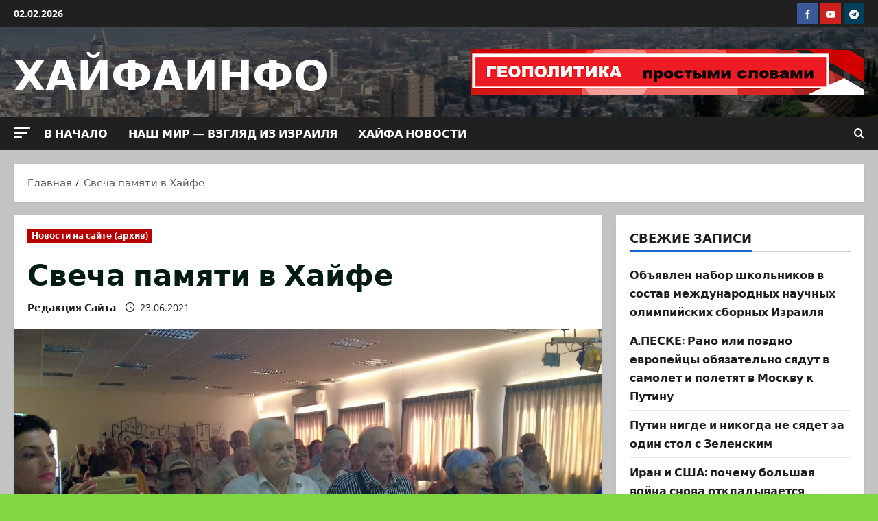

--- FILE ---
content_type: text/html; charset=UTF-8
request_url: https://haifainfo.com/?p=185935
body_size: 36926
content:
<!doctype html>
<html lang="ru-RU" prefix="og: https://ogp.me/ns# fb: http://ogp.me/ns/fb#">

<head>
  <meta charset="UTF-8">
  <meta name="viewport" content="width=device-width, initial-scale=1">
  <link rel="profile" href="http://gmpg.org/xfn/11">

  
<!-- SEO от Rank Math - https://rankmath.com/ -->
<title>Свеча памяти в Хайфе - ХАЙФАИНФО</title>
<meta name="description" content="Генеральный консул Российской Федерации в Хайфе Попов Игорь Витальевич принял участие в акции «Свеча памяти», посвящённой 80-й годовщине начала Великой"/>
<meta name="robots" content="follow, index, max-snippet:-1, max-video-preview:-1, max-image-preview:large"/>
<link rel="canonical" href="https://haifainfo.com/?p=185935" />
<meta property="og:locale" content="ru_RU" />
<meta property="og:type" content="article" />
<meta property="og:title" content="Свеча памяти в Хайфе - ХАЙФАИНФО" />
<meta property="og:description" content="Генеральный консул Российской Федерации в Хайфе Попов Игорь Витальевич принял участие в акции «Свеча памяти», посвящённой 80-й годовщине начала Великой" />
<meta property="og:url" content="https://haifainfo.com/?p=185935" />
<meta property="og:site_name" content="ХАЙФАИНФО" />
<meta property="article:publisher" content="https://www.facebook.com/groups/haifainfo/" />
<meta property="article:section" content="Новости на сайте (архив)" />
<meta property="og:updated_time" content="2025-12-04T10:51:01+02:00" />
<meta property="og:image" content="https://haifainfo.com/wp-content/uploads/2021/06/11-768x432.jpg" />
<meta property="og:image:secure_url" content="https://haifainfo.com/wp-content/uploads/2021/06/11-768x432.jpg" />
<meta property="og:image:width" content="640" />
<meta property="og:image:height" content="360" />
<meta property="og:image:alt" content="Акция «Свеча памяти» в Хайфе" />
<meta property="og:image:type" content="image/jpeg" />
<meta property="article:published_time" content="2021-06-23T19:51:58+03:00" />
<meta property="article:modified_time" content="2025-12-04T10:51:01+02:00" />
<meta name="twitter:card" content="summary_large_image" />
<meta name="twitter:title" content="Свеча памяти в Хайфе - ХАЙФАИНФО" />
<meta name="twitter:description" content="Генеральный консул Российской Федерации в Хайфе Попов Игорь Витальевич принял участие в акции «Свеча памяти», посвящённой 80-й годовщине начала Великой" />
<meta name="twitter:site" content="@Haifainfo" />
<meta name="twitter:creator" content="@Haifainfo" />
<meta name="twitter:image" content="https://haifainfo.com/wp-content/uploads/2021/06/11-768x432.jpg" />
<script type="application/ld+json" class="rank-math-schema">{"@context":"https://schema.org","@graph":[{"@type":["NewsMediaOrganization","Organization"],"@id":"https://haifainfo.com/#organization","name":"\u0425\u0410\u0419\u0424\u0410\u0418\u041d\u0424\u041e","url":"https://haifainfo.com","sameAs":["https://www.facebook.com/groups/haifainfo/","https://twitter.com/Haifainfo"],"email":"boss1"},{"@type":"WebSite","@id":"https://haifainfo.com/#website","url":"https://haifainfo.com","name":"\u0425\u0410\u0419\u0424\u0410\u0418\u041d\u0424\u041e","publisher":{"@id":"https://haifainfo.com/#organization"},"inLanguage":"ru-RU"},{"@type":"ImageObject","@id":"https://haifainfo.com/wp-content/uploads/2021/06/11-scaled.jpg","url":"https://haifainfo.com/wp-content/uploads/2021/06/11-scaled.jpg","width":"2560","height":"1440","caption":"\u0410\u043a\u0446\u0438\u044f \u00ab\u0421\u0432\u0435\u0447\u0430 \u043f\u0430\u043c\u044f\u0442\u0438\u00bb \u0432 \u0425\u0430\u0439\u0444\u0435","inLanguage":"ru-RU"},{"@type":"WebPage","@id":"https://haifainfo.com/?p=185935#webpage","url":"https://haifainfo.com/?p=185935","name":"\u0421\u0432\u0435\u0447\u0430 \u043f\u0430\u043c\u044f\u0442\u0438 \u0432 \u0425\u0430\u0439\u0444\u0435 - \u0425\u0410\u0419\u0424\u0410\u0418\u041d\u0424\u041e","datePublished":"2021-06-23T19:51:58+03:00","dateModified":"2025-12-04T10:51:01+02:00","isPartOf":{"@id":"https://haifainfo.com/#website"},"primaryImageOfPage":{"@id":"https://haifainfo.com/wp-content/uploads/2021/06/11-scaled.jpg"},"inLanguage":"ru-RU"},{"@type":"Person","@id":"https://haifainfo.com/?p=185935#author","name":"\u0420\u0435\u0434\u0430\u043a\u0446\u0438\u044f \u0421\u0430\u0439\u0442\u0430","image":{"@type":"ImageObject","@id":"https://secure.gravatar.com/avatar/a3764b4e93c7fcebb93f5b19805ef6c0733ba35fd3beea3966c7a37adb1006fa?s=96&amp;d=mm&amp;r=g","url":"https://secure.gravatar.com/avatar/a3764b4e93c7fcebb93f5b19805ef6c0733ba35fd3beea3966c7a37adb1006fa?s=96&amp;d=mm&amp;r=g","caption":"\u0420\u0435\u0434\u0430\u043a\u0446\u0438\u044f \u0421\u0430\u0439\u0442\u0430","inLanguage":"ru-RU"},"worksFor":{"@id":"https://haifainfo.com/#organization"}},{"@type":"BlogPosting","headline":"\u0421\u0432\u0435\u0447\u0430 \u043f\u0430\u043c\u044f\u0442\u0438 \u0432 \u0425\u0430\u0439\u0444\u0435 - \u0425\u0410\u0419\u0424\u0410\u0418\u041d\u0424\u041e","datePublished":"2021-06-23T19:51:58+03:00","dateModified":"2025-12-04T10:51:01+02:00","author":{"@id":"https://haifainfo.com/?p=185935#author","name":"\u0420\u0435\u0434\u0430\u043a\u0446\u0438\u044f \u0421\u0430\u0439\u0442\u0430"},"publisher":{"@id":"https://haifainfo.com/#organization"},"description":"\u0413\u0435\u043d\u0435\u0440\u0430\u043b\u044c\u043d\u044b\u0439 \u043a\u043e\u043d\u0441\u0443\u043b \u0420\u043e\u0441\u0441\u0438\u0439\u0441\u043a\u043e\u0439 \u0424\u0435\u0434\u0435\u0440\u0430\u0446\u0438\u0438 \u0432 \u0425\u0430\u0439\u0444\u0435 \u041f\u043e\u043f\u043e\u0432 \u0418\u0433\u043e\u0440\u044c \u0412\u0438\u0442\u0430\u043b\u044c\u0435\u0432\u0438\u0447 \u043f\u0440\u0438\u043d\u044f\u043b \u0443\u0447\u0430\u0441\u0442\u0438\u0435 \u0432 \u0430\u043a\u0446\u0438\u0438 \u00ab\u0421\u0432\u0435\u0447\u0430 \u043f\u0430\u043c\u044f\u0442\u0438\u00bb, \u043f\u043e\u0441\u0432\u044f\u0449\u0451\u043d\u043d\u043e\u0439 80-\u0439 \u0433\u043e\u0434\u043e\u0432\u0449\u0438\u043d\u0435 \u043d\u0430\u0447\u0430\u043b\u0430 \u0412\u0435\u043b\u0438\u043a\u043e\u0439","name":"\u0421\u0432\u0435\u0447\u0430 \u043f\u0430\u043c\u044f\u0442\u0438 \u0432 \u0425\u0430\u0439\u0444\u0435 - \u0425\u0410\u0419\u0424\u0410\u0418\u041d\u0424\u041e","@id":"https://haifainfo.com/?p=185935#richSnippet","isPartOf":{"@id":"https://haifainfo.com/?p=185935#webpage"},"image":{"@id":"https://haifainfo.com/wp-content/uploads/2021/06/11-scaled.jpg"},"inLanguage":"ru-RU","mainEntityOfPage":{"@id":"https://haifainfo.com/?p=185935#webpage"}}]}</script>
<!-- /Rank Math WordPress SEO плагин -->

<link rel='dns-prefetch' href='//static.addtoany.com' />
<link rel='dns-prefetch' href='//www.googletagmanager.com' />
<link rel="alternate" type="application/rss+xml" title="ХАЙФАИНФО &raquo; Лента" href="https://haifainfo.com/?feed=rss2" />
<link rel="alternate" type="application/rss+xml" title="ХАЙФАИНФО &raquo; Лента комментариев" href="https://haifainfo.com/?feed=comments-rss2" />
<link rel="alternate" type="application/rss+xml" title="ХАЙФАИНФО &raquo; Лента комментариев к &laquo;Свеча памяти в Хайфе&raquo;" href="https://haifainfo.com/?feed=rss2&#038;p=185935" />
<link rel="alternate" title="oEmbed (JSON)" type="application/json+oembed" href="https://haifainfo.com/index.php?rest_route=%2Foembed%2F1.0%2Fembed&#038;url=https%3A%2F%2Fhaifainfo.com%2F%3Fp%3D185935" />
<link rel="alternate" title="oEmbed (XML)" type="text/xml+oembed" href="https://haifainfo.com/index.php?rest_route=%2Foembed%2F1.0%2Fembed&#038;url=https%3A%2F%2Fhaifainfo.com%2F%3Fp%3D185935&#038;format=xml" />
<style id='wp-img-auto-sizes-contain-inline-css' type='text/css'>
img:is([sizes=auto i],[sizes^="auto," i]){contain-intrinsic-size:3000px 1500px}
/*# sourceURL=wp-img-auto-sizes-contain-inline-css */
</style>
<link rel='stylesheet' id='mb.miniAudioPlayer.css-css' href='https://haifainfo.com/wp-content/plugins/wp-miniaudioplayer/css/miniplayer.css?ver=1.9.7' type='text/css' media='screen' />
<link rel='stylesheet' id='morenews-font-oswald-css' href='https://haifainfo.com/wp-content/themes/morenews/assets/fonts/css/oswald.css' type='text/css' media='all' />
<link rel='stylesheet' id='morenews-font-open-sans-css' href='https://haifainfo.com/wp-content/themes/morenews/assets/fonts/css/open-sans.css' type='text/css' media='all' />
<style id='wp-emoji-styles-inline-css' type='text/css'>

	img.wp-smiley, img.emoji {
		display: inline !important;
		border: none !important;
		box-shadow: none !important;
		height: 1em !important;
		width: 1em !important;
		margin: 0 0.07em !important;
		vertical-align: -0.1em !important;
		background: none !important;
		padding: 0 !important;
	}
/*# sourceURL=wp-emoji-styles-inline-css */
</style>
<style id='wp-block-library-inline-css' type='text/css'>
:root{--wp-block-synced-color:#7a00df;--wp-block-synced-color--rgb:122,0,223;--wp-bound-block-color:var(--wp-block-synced-color);--wp-editor-canvas-background:#ddd;--wp-admin-theme-color:#007cba;--wp-admin-theme-color--rgb:0,124,186;--wp-admin-theme-color-darker-10:#006ba1;--wp-admin-theme-color-darker-10--rgb:0,107,160.5;--wp-admin-theme-color-darker-20:#005a87;--wp-admin-theme-color-darker-20--rgb:0,90,135;--wp-admin-border-width-focus:2px}@media (min-resolution:192dpi){:root{--wp-admin-border-width-focus:1.5px}}.wp-element-button{cursor:pointer}:root .has-very-light-gray-background-color{background-color:#eee}:root .has-very-dark-gray-background-color{background-color:#313131}:root .has-very-light-gray-color{color:#eee}:root .has-very-dark-gray-color{color:#313131}:root .has-vivid-green-cyan-to-vivid-cyan-blue-gradient-background{background:linear-gradient(135deg,#00d084,#0693e3)}:root .has-purple-crush-gradient-background{background:linear-gradient(135deg,#34e2e4,#4721fb 50%,#ab1dfe)}:root .has-hazy-dawn-gradient-background{background:linear-gradient(135deg,#faaca8,#dad0ec)}:root .has-subdued-olive-gradient-background{background:linear-gradient(135deg,#fafae1,#67a671)}:root .has-atomic-cream-gradient-background{background:linear-gradient(135deg,#fdd79a,#004a59)}:root .has-nightshade-gradient-background{background:linear-gradient(135deg,#330968,#31cdcf)}:root .has-midnight-gradient-background{background:linear-gradient(135deg,#020381,#2874fc)}:root{--wp--preset--font-size--normal:16px;--wp--preset--font-size--huge:42px}.has-regular-font-size{font-size:1em}.has-larger-font-size{font-size:2.625em}.has-normal-font-size{font-size:var(--wp--preset--font-size--normal)}.has-huge-font-size{font-size:var(--wp--preset--font-size--huge)}.has-text-align-center{text-align:center}.has-text-align-left{text-align:left}.has-text-align-right{text-align:right}.has-fit-text{white-space:nowrap!important}#end-resizable-editor-section{display:none}.aligncenter{clear:both}.items-justified-left{justify-content:flex-start}.items-justified-center{justify-content:center}.items-justified-right{justify-content:flex-end}.items-justified-space-between{justify-content:space-between}.screen-reader-text{border:0;clip-path:inset(50%);height:1px;margin:-1px;overflow:hidden;padding:0;position:absolute;width:1px;word-wrap:normal!important}.screen-reader-text:focus{background-color:#ddd;clip-path:none;color:#444;display:block;font-size:1em;height:auto;left:5px;line-height:normal;padding:15px 23px 14px;text-decoration:none;top:5px;width:auto;z-index:100000}html :where(.has-border-color){border-style:solid}html :where([style*=border-top-color]){border-top-style:solid}html :where([style*=border-right-color]){border-right-style:solid}html :where([style*=border-bottom-color]){border-bottom-style:solid}html :where([style*=border-left-color]){border-left-style:solid}html :where([style*=border-width]){border-style:solid}html :where([style*=border-top-width]){border-top-style:solid}html :where([style*=border-right-width]){border-right-style:solid}html :where([style*=border-bottom-width]){border-bottom-style:solid}html :where([style*=border-left-width]){border-left-style:solid}html :where(img[class*=wp-image-]){height:auto;max-width:100%}:where(figure){margin:0 0 1em}html :where(.is-position-sticky){--wp-admin--admin-bar--position-offset:var(--wp-admin--admin-bar--height,0px)}@media screen and (max-width:600px){html :where(.is-position-sticky){--wp-admin--admin-bar--position-offset:0px}}

/*# sourceURL=wp-block-library-inline-css */
</style><style id='global-styles-inline-css' type='text/css'>
:root{--wp--preset--aspect-ratio--square: 1;--wp--preset--aspect-ratio--4-3: 4/3;--wp--preset--aspect-ratio--3-4: 3/4;--wp--preset--aspect-ratio--3-2: 3/2;--wp--preset--aspect-ratio--2-3: 2/3;--wp--preset--aspect-ratio--16-9: 16/9;--wp--preset--aspect-ratio--9-16: 9/16;--wp--preset--color--black: #000000;--wp--preset--color--cyan-bluish-gray: #abb8c3;--wp--preset--color--white: #ffffff;--wp--preset--color--pale-pink: #f78da7;--wp--preset--color--vivid-red: #cf2e2e;--wp--preset--color--luminous-vivid-orange: #ff6900;--wp--preset--color--luminous-vivid-amber: #fcb900;--wp--preset--color--light-green-cyan: #7bdcb5;--wp--preset--color--vivid-green-cyan: #00d084;--wp--preset--color--pale-cyan-blue: #8ed1fc;--wp--preset--color--vivid-cyan-blue: #0693e3;--wp--preset--color--vivid-purple: #9b51e0;--wp--preset--gradient--vivid-cyan-blue-to-vivid-purple: linear-gradient(135deg,rgb(6,147,227) 0%,rgb(155,81,224) 100%);--wp--preset--gradient--light-green-cyan-to-vivid-green-cyan: linear-gradient(135deg,rgb(122,220,180) 0%,rgb(0,208,130) 100%);--wp--preset--gradient--luminous-vivid-amber-to-luminous-vivid-orange: linear-gradient(135deg,rgb(252,185,0) 0%,rgb(255,105,0) 100%);--wp--preset--gradient--luminous-vivid-orange-to-vivid-red: linear-gradient(135deg,rgb(255,105,0) 0%,rgb(207,46,46) 100%);--wp--preset--gradient--very-light-gray-to-cyan-bluish-gray: linear-gradient(135deg,rgb(238,238,238) 0%,rgb(169,184,195) 100%);--wp--preset--gradient--cool-to-warm-spectrum: linear-gradient(135deg,rgb(74,234,220) 0%,rgb(151,120,209) 20%,rgb(207,42,186) 40%,rgb(238,44,130) 60%,rgb(251,105,98) 80%,rgb(254,248,76) 100%);--wp--preset--gradient--blush-light-purple: linear-gradient(135deg,rgb(255,206,236) 0%,rgb(152,150,240) 100%);--wp--preset--gradient--blush-bordeaux: linear-gradient(135deg,rgb(254,205,165) 0%,rgb(254,45,45) 50%,rgb(107,0,62) 100%);--wp--preset--gradient--luminous-dusk: linear-gradient(135deg,rgb(255,203,112) 0%,rgb(199,81,192) 50%,rgb(65,88,208) 100%);--wp--preset--gradient--pale-ocean: linear-gradient(135deg,rgb(255,245,203) 0%,rgb(182,227,212) 50%,rgb(51,167,181) 100%);--wp--preset--gradient--electric-grass: linear-gradient(135deg,rgb(202,248,128) 0%,rgb(113,206,126) 100%);--wp--preset--gradient--midnight: linear-gradient(135deg,rgb(2,3,129) 0%,rgb(40,116,252) 100%);--wp--preset--font-size--small: 13px;--wp--preset--font-size--medium: 20px;--wp--preset--font-size--large: 36px;--wp--preset--font-size--x-large: 42px;--wp--preset--spacing--20: 0.44rem;--wp--preset--spacing--30: 0.67rem;--wp--preset--spacing--40: 1rem;--wp--preset--spacing--50: 1.5rem;--wp--preset--spacing--60: 2.25rem;--wp--preset--spacing--70: 3.38rem;--wp--preset--spacing--80: 5.06rem;--wp--preset--shadow--natural: 6px 6px 9px rgba(0, 0, 0, 0.2);--wp--preset--shadow--deep: 12px 12px 50px rgba(0, 0, 0, 0.4);--wp--preset--shadow--sharp: 6px 6px 0px rgba(0, 0, 0, 0.2);--wp--preset--shadow--outlined: 6px 6px 0px -3px rgb(255, 255, 255), 6px 6px rgb(0, 0, 0);--wp--preset--shadow--crisp: 6px 6px 0px rgb(0, 0, 0);}:root { --wp--style--global--content-size: 930px;--wp--style--global--wide-size: 1400px; }:where(body) { margin: 0; }.wp-site-blocks > .alignleft { float: left; margin-right: 2em; }.wp-site-blocks > .alignright { float: right; margin-left: 2em; }.wp-site-blocks > .aligncenter { justify-content: center; margin-left: auto; margin-right: auto; }:where(.wp-site-blocks) > * { margin-block-start: 24px; margin-block-end: 0; }:where(.wp-site-blocks) > :first-child { margin-block-start: 0; }:where(.wp-site-blocks) > :last-child { margin-block-end: 0; }:root { --wp--style--block-gap: 24px; }:root :where(.is-layout-flow) > :first-child{margin-block-start: 0;}:root :where(.is-layout-flow) > :last-child{margin-block-end: 0;}:root :where(.is-layout-flow) > *{margin-block-start: 24px;margin-block-end: 0;}:root :where(.is-layout-constrained) > :first-child{margin-block-start: 0;}:root :where(.is-layout-constrained) > :last-child{margin-block-end: 0;}:root :where(.is-layout-constrained) > *{margin-block-start: 24px;margin-block-end: 0;}:root :where(.is-layout-flex){gap: 24px;}:root :where(.is-layout-grid){gap: 24px;}.is-layout-flow > .alignleft{float: left;margin-inline-start: 0;margin-inline-end: 2em;}.is-layout-flow > .alignright{float: right;margin-inline-start: 2em;margin-inline-end: 0;}.is-layout-flow > .aligncenter{margin-left: auto !important;margin-right: auto !important;}.is-layout-constrained > .alignleft{float: left;margin-inline-start: 0;margin-inline-end: 2em;}.is-layout-constrained > .alignright{float: right;margin-inline-start: 2em;margin-inline-end: 0;}.is-layout-constrained > .aligncenter{margin-left: auto !important;margin-right: auto !important;}.is-layout-constrained > :where(:not(.alignleft):not(.alignright):not(.alignfull)){max-width: var(--wp--style--global--content-size);margin-left: auto !important;margin-right: auto !important;}.is-layout-constrained > .alignwide{max-width: var(--wp--style--global--wide-size);}body .is-layout-flex{display: flex;}.is-layout-flex{flex-wrap: wrap;align-items: center;}.is-layout-flex > :is(*, div){margin: 0;}body .is-layout-grid{display: grid;}.is-layout-grid > :is(*, div){margin: 0;}body{padding-top: 0px;padding-right: 0px;padding-bottom: 0px;padding-left: 0px;}a:where(:not(.wp-element-button)){text-decoration: none;}:root :where(.wp-element-button, .wp-block-button__link){background-color: #32373c;border-radius: 0;border-width: 0;color: #fff;font-family: inherit;font-size: inherit;font-style: inherit;font-weight: inherit;letter-spacing: inherit;line-height: inherit;padding-top: calc(0.667em + 2px);padding-right: calc(1.333em + 2px);padding-bottom: calc(0.667em + 2px);padding-left: calc(1.333em + 2px);text-decoration: none;text-transform: inherit;}.has-black-color{color: var(--wp--preset--color--black) !important;}.has-cyan-bluish-gray-color{color: var(--wp--preset--color--cyan-bluish-gray) !important;}.has-white-color{color: var(--wp--preset--color--white) !important;}.has-pale-pink-color{color: var(--wp--preset--color--pale-pink) !important;}.has-vivid-red-color{color: var(--wp--preset--color--vivid-red) !important;}.has-luminous-vivid-orange-color{color: var(--wp--preset--color--luminous-vivid-orange) !important;}.has-luminous-vivid-amber-color{color: var(--wp--preset--color--luminous-vivid-amber) !important;}.has-light-green-cyan-color{color: var(--wp--preset--color--light-green-cyan) !important;}.has-vivid-green-cyan-color{color: var(--wp--preset--color--vivid-green-cyan) !important;}.has-pale-cyan-blue-color{color: var(--wp--preset--color--pale-cyan-blue) !important;}.has-vivid-cyan-blue-color{color: var(--wp--preset--color--vivid-cyan-blue) !important;}.has-vivid-purple-color{color: var(--wp--preset--color--vivid-purple) !important;}.has-black-background-color{background-color: var(--wp--preset--color--black) !important;}.has-cyan-bluish-gray-background-color{background-color: var(--wp--preset--color--cyan-bluish-gray) !important;}.has-white-background-color{background-color: var(--wp--preset--color--white) !important;}.has-pale-pink-background-color{background-color: var(--wp--preset--color--pale-pink) !important;}.has-vivid-red-background-color{background-color: var(--wp--preset--color--vivid-red) !important;}.has-luminous-vivid-orange-background-color{background-color: var(--wp--preset--color--luminous-vivid-orange) !important;}.has-luminous-vivid-amber-background-color{background-color: var(--wp--preset--color--luminous-vivid-amber) !important;}.has-light-green-cyan-background-color{background-color: var(--wp--preset--color--light-green-cyan) !important;}.has-vivid-green-cyan-background-color{background-color: var(--wp--preset--color--vivid-green-cyan) !important;}.has-pale-cyan-blue-background-color{background-color: var(--wp--preset--color--pale-cyan-blue) !important;}.has-vivid-cyan-blue-background-color{background-color: var(--wp--preset--color--vivid-cyan-blue) !important;}.has-vivid-purple-background-color{background-color: var(--wp--preset--color--vivid-purple) !important;}.has-black-border-color{border-color: var(--wp--preset--color--black) !important;}.has-cyan-bluish-gray-border-color{border-color: var(--wp--preset--color--cyan-bluish-gray) !important;}.has-white-border-color{border-color: var(--wp--preset--color--white) !important;}.has-pale-pink-border-color{border-color: var(--wp--preset--color--pale-pink) !important;}.has-vivid-red-border-color{border-color: var(--wp--preset--color--vivid-red) !important;}.has-luminous-vivid-orange-border-color{border-color: var(--wp--preset--color--luminous-vivid-orange) !important;}.has-luminous-vivid-amber-border-color{border-color: var(--wp--preset--color--luminous-vivid-amber) !important;}.has-light-green-cyan-border-color{border-color: var(--wp--preset--color--light-green-cyan) !important;}.has-vivid-green-cyan-border-color{border-color: var(--wp--preset--color--vivid-green-cyan) !important;}.has-pale-cyan-blue-border-color{border-color: var(--wp--preset--color--pale-cyan-blue) !important;}.has-vivid-cyan-blue-border-color{border-color: var(--wp--preset--color--vivid-cyan-blue) !important;}.has-vivid-purple-border-color{border-color: var(--wp--preset--color--vivid-purple) !important;}.has-vivid-cyan-blue-to-vivid-purple-gradient-background{background: var(--wp--preset--gradient--vivid-cyan-blue-to-vivid-purple) !important;}.has-light-green-cyan-to-vivid-green-cyan-gradient-background{background: var(--wp--preset--gradient--light-green-cyan-to-vivid-green-cyan) !important;}.has-luminous-vivid-amber-to-luminous-vivid-orange-gradient-background{background: var(--wp--preset--gradient--luminous-vivid-amber-to-luminous-vivid-orange) !important;}.has-luminous-vivid-orange-to-vivid-red-gradient-background{background: var(--wp--preset--gradient--luminous-vivid-orange-to-vivid-red) !important;}.has-very-light-gray-to-cyan-bluish-gray-gradient-background{background: var(--wp--preset--gradient--very-light-gray-to-cyan-bluish-gray) !important;}.has-cool-to-warm-spectrum-gradient-background{background: var(--wp--preset--gradient--cool-to-warm-spectrum) !important;}.has-blush-light-purple-gradient-background{background: var(--wp--preset--gradient--blush-light-purple) !important;}.has-blush-bordeaux-gradient-background{background: var(--wp--preset--gradient--blush-bordeaux) !important;}.has-luminous-dusk-gradient-background{background: var(--wp--preset--gradient--luminous-dusk) !important;}.has-pale-ocean-gradient-background{background: var(--wp--preset--gradient--pale-ocean) !important;}.has-electric-grass-gradient-background{background: var(--wp--preset--gradient--electric-grass) !important;}.has-midnight-gradient-background{background: var(--wp--preset--gradient--midnight) !important;}.has-small-font-size{font-size: var(--wp--preset--font-size--small) !important;}.has-medium-font-size{font-size: var(--wp--preset--font-size--medium) !important;}.has-large-font-size{font-size: var(--wp--preset--font-size--large) !important;}.has-x-large-font-size{font-size: var(--wp--preset--font-size--x-large) !important;}
/*# sourceURL=global-styles-inline-css */
</style>

<link rel='stylesheet' id='likebtn_style-css' href='https://haifainfo.com/wp-content/plugins/likebtn-like-button/public/css/style.css?ver=6.9' type='text/css' media='all' />
<link rel='stylesheet' id='bootstrap-css' href='https://haifainfo.com/wp-content/themes/morenews/assets/bootstrap/css/bootstrap.min.css?ver=1.1.19' type='text/css' media='all' />
<link rel='stylesheet' id='morenews-style-css' href='https://haifainfo.com/wp-content/themes/morenews/style.min.css?ver=1.1.19' type='text/css' media='all' />
<style id='morenews-style-inline-css' type='text/css'>
body.aft-dark-mode #sidr,body.aft-dark-mode,body.aft-dark-mode.custom-background,body.aft-dark-mode #af-preloader{background-color:#000000;} body.aft-default-mode #sidr,body.aft-default-mode #af-preloader,body.aft-default-mode{background-color:#81d742;} .frm_style_formidable-style.with_frm_style .frm_compact .frm_dropzone.dz-clickable .dz-message,.frm_style_formidable-style.with_frm_style input[type=submit],.frm_style_formidable-style.with_frm_style .frm_submit input[type=button],.frm_style_formidable-style.with_frm_style .frm_submit button,.frm_form_submit_style,.frm_style_formidable-style.with_frm_style .frm-edit-page-btn,.woocommerce #respond input#submit.disabled,.woocommerce #respond input#submit:disabled,.woocommerce #respond input#submit:disabled[disabled],.woocommerce a.button.disabled,.woocommerce a.button:disabled,.woocommerce a.button:disabled[disabled],.woocommerce button.button.disabled,.woocommerce button.button:disabled,.woocommerce button.button:disabled[disabled],.woocommerce input.button.disabled,.woocommerce input.button:disabled,.woocommerce input.button:disabled[disabled],.woocommerce #respond input#submit,.woocommerce a.button,.woocommerce button.button,.woocommerce input.button,.woocommerce #respond input#submit.alt,.woocommerce a.button.alt,.woocommerce button.button.alt,.woocommerce input.button.alt,.woocommerce-account .addresses .title .edit,:root .wc-block-featured-product__link :where(.wp-element-button,.wp-block-button__link),:root .wc-block-featured-category__link :where(.wp-element-button,.wp-block-button__link),hustle-button,button.wc-block-mini-cart__button,.wc-block-checkout .wp-block-button__link,.wp-block-button.wc-block-components-product-button .wp-block-button__link,.wc-block-grid__product-add-to-cart.wp-block-button .wp-block-button__link,body .wc-block-components-button,.wc-block-grid .wp-block-button__link,.woocommerce-notices-wrapper .button,body .woocommerce-notices-wrapper .button:hover,body.woocommerce .single_add_to_cart_button.button:hover,body.woocommerce a.button.add_to_cart_button:hover,.widget-title-fill-and-border .morenews-widget .wp-block-search__label,.widget-title-fill-and-border .morenews-widget .wp-block-group .wp-block-heading,.widget-title-fill-and-no-border .morenews-widget .wp-block-search__label,.widget-title-fill-and-no-border .morenews-widget .wp-block-group .wp-block-heading,.widget-title-fill-and-border .wp_post_author_widget .widget-title .header-after,.widget-title-fill-and-border .widget-title .heading-line,.widget-title-fill-and-border .aft-posts-tabs-panel .nav-tabs>li>a.active,.widget-title-fill-and-border .aft-main-banner-wrapper .widget-title .heading-line ,.widget-title-fill-and-no-border .wp_post_author_widget .widget-title .header-after,.widget-title-fill-and-no-border .widget-title .heading-line,.widget-title-fill-and-no-border .aft-posts-tabs-panel .nav-tabs>li>a.active,.widget-title-fill-and-no-border .aft-main-banner-wrapper .widget-title .heading-line,a.sidr-class-sidr-button-close,body.widget-title-border-bottom .header-after1 .heading-line-before,body.widget-title-border-bottom .widget-title .heading-line-before,.widget-title-border-center .morenews-widget .wp-block-search__label::after,.widget-title-border-center .morenews-widget .wp-block-group .wp-block-heading::after,.widget-title-border-center .wp_post_author_widget .widget-title .heading-line-before,.widget-title-border-center .aft-posts-tabs-panel .nav-tabs>li>a.active::after,.widget-title-border-center .wp_post_author_widget .widget-title .header-after::after,.widget-title-border-center .widget-title .heading-line-after,.widget-title-border-bottom .morenews-widget .wp-block-search__label::after,.widget-title-border-bottom .morenews-widget .wp-block-group .wp-block-heading::after,.widget-title-border-bottom .heading-line::before,.widget-title-border-bottom .wp-post-author-wrap .header-after::before,.widget-title-border-bottom .aft-posts-tabs-panel .nav-tabs>li>a.active span::after,.aft-dark-mode .is-style-fill a.wp-block-button__link:not(.has-background),.aft-default-mode .is-style-fill a.wp-block-button__link:not(.has-background),#reading-progress-bar,a.comment-reply-link,body.aft-default-mode .reply a,body.aft-dark-mode .reply a,.aft-popular-taxonomies-lists span::before ,#loader-wrapper div,span.heading-line::before,.wp-post-author-wrap .header-after::before,body.aft-dark-mode input[type="button"],body.aft-dark-mode input[type="reset"],body.aft-dark-mode input[type="submit"],body.aft-dark-mode .inner-suscribe input[type=submit],body.aft-default-mode input[type="button"],body.aft-default-mode input[type="reset"],body.aft-default-mode input[type="submit"],body.aft-default-mode .inner-suscribe input[type=submit],.woocommerce-product-search button[type="submit"],input.search-submit,.wp-block-search__button,.af-youtube-slider .af-video-wrap .af-bg-play i,.af-youtube-video-list .entry-header-yt-video-wrapper .af-yt-video-play i,.af-post-format i,body .btn-style1 a:visited,body .btn-style1 a,body span.post-page-numbers.current,body .morenews-pagination .nav-links .page-numbers.current,body #scroll-up,button,a.author-button.primary,.morenews-reaction-button .reaction-percentage,h3.morenews-subtitle:after,body article.sticky .read-single:before,.aft-readmore-wrapper a.aft-readmore:hover,body.aft-dark-mode .aft-readmore-wrapper a.aft-readmore:hover,footer.site-footer .aft-readmore-wrapper a.aft-readmore:hover,.aft-readmore-wrapper a.aft-readmore:hover,body .trending-posts-vertical .trending-no{background-color:#032796;} div.wpforms-container-full button[type=submit]:hover,div.wpforms-container-full button[type=submit]:not(:hover):not(:active){background-color:#032796 !important;} .grid-design-texts-over-image .aft-readmore-wrapper a.aft-readmore:hover,.aft-readmore-wrapper a.aft-readmore:hover,body.aft-dark-mode .aft-readmore-wrapper a.aft-readmore:hover,body.aft-default-mode .aft-readmore-wrapper a.aft-readmore:hover,a.author-button.primary,.morenews-post-badge,body.single .entry-header .aft-post-excerpt-and-meta .post-excerpt,body.aft-dark-mode.single span.tags-links a:hover,.morenews-pagination .nav-links .page-numbers.current,.aft-readmore-wrapper a.aft-readmore:hover,p.awpa-more-posts a:hover,.wp-post-author-meta .wp-post-author-meta-more-posts a.awpa-more-posts:hover{border-color:#032796;} body:not(.rtl) .aft-popular-taxonomies-lists span::after{border-left-color:#032796;} body.rtl .aft-popular-taxonomies-lists span::after{border-right-color:#032796;} .widget-title-fill-and-no-border .morenews-widget .wp-block-search__label::after,.widget-title-fill-and-no-border .morenews-widget .wp-block-group .wp-block-heading::after,.widget-title-fill-and-no-border .aft-posts-tabs-panel .nav-tabs>li a.active::after,.widget-title-fill-and-no-border .morenews-widget .widget-title::before,.widget-title-fill-and-no-border .morenews-customizer .widget-title::before{border-top-color:#032796;} .woocommerce div.product .woocommerce-tabs ul.tabs li.active,#scroll-up::after,.aft-dark-mode #loader,.aft-default-mode #loader{border-bottom-color:#032796;} footer.site-footer .wp-calendar-nav a:hover,footer.site-footer .wp-block-latest-comments__comment-meta a:hover,.aft-dark-mode .tagcloud a:hover,.aft-dark-mode .widget ul.menu >li a:hover,.aft-dark-mode .widget > ul > li a:hover,.banner-exclusive-posts-wrapper a:hover,.list-style .read-title h3 a:hover,.grid-design-default .read-title h3 a:hover,body.aft-dark-mode .banner-exclusive-posts-wrapper a:hover,body.aft-dark-mode .banner-exclusive-posts-wrapper a:visited:hover,body.aft-default-mode .banner-exclusive-posts-wrapper a:hover,body.aft-default-mode .banner-exclusive-posts-wrapper a:visited:hover,body.wp-post-author-meta .awpa-display-name a:hover,.widget_text a ,.post-description a:not(.aft-readmore),.post-description a:not(.aft-readmore):visited,.wp_post_author_widget .wp-post-author-meta .awpa-display-name a:hover,.wp-post-author-meta .wp-post-author-meta-more-posts a.awpa-more-posts:hover,body.aft-default-mode .af-breadcrumbs a:hover,body.aft-dark-mode .af-breadcrumbs a:hover,body .wp-block-latest-comments li.wp-block-latest-comments__comment a:hover,body .site-footer .color-pad .read-title h3 a:hover,body.aft-dark-mode #secondary .morenews-widget ul[class*="wp-block-"] a:hover,body.aft-dark-mode #secondary .morenews-widget ol[class*="wp-block-"] a:hover,body.aft-dark-mode a.post-edit-link:hover,body.aft-default-mode #secondary .morenews-widget ul[class*="wp-block-"] a:hover,body.aft-default-mode #secondary .morenews-widget ol[class*="wp-block-"] a:hover,body.aft-default-mode a.post-edit-link:hover,body.aft-default-mode #secondary .widget > ul > li a:hover,body.aft-default-mode footer.comment-meta a:hover,body.aft-dark-mode footer.comment-meta a:hover,body.aft-default-mode .comment-form a:hover,body.aft-dark-mode .comment-form a:hover,body.aft-dark-mode .entry-content > .wp-block-tag-cloud a:not(.has-text-color):hover,body.aft-default-mode .entry-content > .wp-block-tag-cloud a:not(.has-text-color):hover,body.aft-dark-mode .entry-content .wp-block-archives-list.wp-block-archives a:not(.has-text-color):hover,body.aft-default-mode .entry-content .wp-block-archives-list.wp-block-archives a:not(.has-text-color):hover,body.aft-dark-mode .entry-content .wp-block-latest-posts a:not(.has-text-color):hover,body.aft-dark-mode .entry-content .wp-block-categories-list.wp-block-categories a:not(.has-text-color):hover,body.aft-default-mode .entry-content .wp-block-latest-posts a:not(.has-text-color):hover,body.aft-default-mode .entry-content .wp-block-categories-list.wp-block-categories a:not(.has-text-color):hover,.aft-default-mode .wp-block-archives-list.wp-block-archives a:not(.has-text-color):hover,.aft-default-mode .wp-block-latest-posts a:not(.has-text-color):hover,.aft-default-mode .wp-block-categories-list.wp-block-categories a:not(.has-text-color):hover,.aft-default-mode .wp-block-latest-comments li.wp-block-latest-comments__comment a:hover,.aft-dark-mode .wp-block-archives-list.wp-block-archives a:not(.has-text-color):hover,.aft-dark-mode .wp-block-latest-posts a:not(.has-text-color):hover,.aft-dark-mode .wp-block-categories-list.wp-block-categories a:not(.has-text-color):hover,.aft-dark-mode .wp-block-latest-comments li.wp-block-latest-comments__comment a:hover,body.aft-dark-mode .morenews-pagination .nav-links a.page-numbers:hover,body.aft-default-mode .morenews-pagination .nav-links a.page-numbers:hover,body.aft-default-mode .aft-popular-taxonomies-lists ul li a:hover ,body.aft-dark-mode .aft-popular-taxonomies-lists ul li a:hover,body.aft-dark-mode .wp-calendar-nav a,body .entry-content > .wp-block-heading:not(.has-link-color):not(.wp-block-post-title) a,body .entry-content > ul a,body .entry-content > ol a,body .entry-content > p:not(.has-link-color) a ,body.aft-default-mode p.logged-in-as a,body.aft-dark-mode p.logged-in-as a,body.aft-dark-mode .woocommerce-loop-product__title:hover,body.aft-default-mode .woocommerce-loop-product__title:hover,a:hover,p a,.stars a:active,.stars a:focus,.morenews-widget.widget_text a,a.author-website:hover,.author-box-content a.author-posts-link:hover,body .morenews-sponsor a,body .morenews-source a,body.aft-default-mode .wp-block-latest-comments li.wp-block-latest-comments__comment a:hover,body.aft-dark-mode .wp-block-latest-comments li.wp-block-latest-comments__comment a:hover,.entry-content .wp-block-latest-comments a:not(.has-text-color):hover,.wc-block-grid__product .wc-block-grid__product-link:focus,body.aft-default-mode .entry-content .wp-block-heading:not(.has-link-color):not(.wp-block-post-title) a,body.aft-dark-mode .entry-content .wp-block-heading:not(.has-link-color):not(.wp-block-post-title) a,body.aft-default-mode .comment-content a,body.aft-dark-mode .comment-content a,body.aft-default-mode .post-excerpt a,body.aft-dark-mode .post-excerpt a,body.aft-default-mode .wp-block-tag-cloud a:hover,body.aft-default-mode .tagcloud a:hover,body.aft-default-mode.single span.tags-links a:hover,body.aft-default-mode p.awpa-more-posts a:hover,body.aft-default-mode p.awpa-website a:hover ,body.aft-default-mode .wp-post-author-meta h4 a:hover,body.aft-default-mode .widget ul.menu >li a:hover,body.aft-default-mode .widget > ul > li a:hover,body.aft-default-mode .nav-links a:hover,body.aft-default-mode ul.trail-items li a:hover,body.aft-dark-mode .wp-block-tag-cloud a:hover,body.aft-dark-mode .tagcloud a:hover,body.aft-dark-mode.single span.tags-links a:hover,body.aft-dark-mode p.awpa-more-posts a:hover,body.aft-dark-mode p.awpa-website a:hover ,body.aft-dark-mode .widget ul.menu >li a:hover,body.aft-dark-mode .nav-links a:hover,body.aft-dark-mode ul.trail-items li a:hover{color:#032796;} @media only screen and (min-width:992px){body.aft-default-mode .morenews-header .main-navigation .menu-desktop > ul > li:hover > a:before,body.aft-default-mode .morenews-header .main-navigation .menu-desktop > ul > li.current-menu-item > a:before{background-color:#032796;} } .woocommerce-product-search button[type="submit"],input.search-submit{background-color:#032796;} .aft-dark-mode .entry-content a:hover,.aft-dark-mode .entry-content a:focus,.aft-dark-mode .entry-content a:active,.wp-calendar-nav a,#wp-calendar tbody td a,body.aft-dark-mode #wp-calendar tbody td#today,body.aft-default-mode #wp-calendar tbody td#today,body.aft-default-mode .entry-content .wp-block-heading:not(.has-link-color):not(.wp-block-post-title) a,body.aft-dark-mode .entry-content .wp-block-heading:not(.has-link-color):not(.wp-block-post-title) a,body .entry-content > ul a,body .entry-content > ul a:visited,body .entry-content > ol a,body .entry-content > ol a:visited,body .entry-content > p:not(.has-link-color) a,body .entry-content > p:not(.has-link-color) a:visited{color:#032796;} .woocommerce-product-search button[type="submit"],input.search-submit,body.single span.tags-links a:hover,body .entry-content .wp-block-heading:not(.has-link-color):not(.wp-block-post-title) a,body .entry-content > ul a,body .entry-content > ul a:visited,body .entry-content > ol a,body .entry-content > ol a:visited,body .entry-content > p:not(.has-link-color) a,body .entry-content > p:not(.has-link-color) a:visited{border-color:#032796;} @media only screen and (min-width:993px){.main-navigation .menu-desktop > li.current-menu-item::after,.main-navigation .menu-desktop > ul > li.current-menu-item::after,.main-navigation .menu-desktop > li::after,.main-navigation .menu-desktop > ul > li::after{background-color:#032796;} } .site-branding .site-title{font-family:'Oswald','Noto Sans','Noto Sans CJK SC','Noto Sans JP','Noto Sans KR',system-ui,-apple-system,'Segoe UI',Roboto,'Helvetica Neue',Arial,sans-serif,'Apple Color Emoji','Segoe UI Emoji','Segoe UI Symbol';} body,button,input,select,optgroup,.cat-links li a,.min-read,.af-social-contacts .social-widget-menu .screen-reader-text,textarea{font-family:'Open Sans','Noto Sans','Noto Sans CJK SC','Noto Sans JP','Noto Sans KR',system-ui,-apple-system,'Segoe UI',Roboto,'Helvetica Neue',Arial,sans-serif,'Apple Color Emoji','Segoe UI Emoji','Segoe UI Symbol';} .wp-block-tag-cloud a,.tagcloud a,body span.hustle-title,.wp-block-blockspare-blockspare-tabs .bs-tabs-title-list li a.bs-tab-title,.navigation.post-navigation .nav-links a,div.custom-menu-link > a,.exclusive-posts .exclusive-now span,.aft-popular-taxonomies-lists span,.exclusive-posts a,.aft-posts-tabs-panel .nav-tabs>li>a,.widget-title-border-bottom .aft-posts-tabs-panel .nav-tabs>li>a,.nav-tabs>li,.widget ul ul li,.widget ul.menu >li ,.widget > ul > li,.wp-block-search__label,.wp-block-latest-posts.wp-block-latest-posts__list li,.wp-block-latest-comments li.wp-block-latest-comments__comment,.wp-block-group ul li a,.main-navigation ul li a,h1,h2,h3,h4,h5,h6{font-family:'Oswald','Noto Sans','Noto Sans CJK SC','Noto Sans JP','Noto Sans KR',system-ui,-apple-system,'Segoe UI',Roboto,'Helvetica Neue',Arial,sans-serif,'Apple Color Emoji','Segoe UI Emoji','Segoe UI Symbol';} .container-wrapper .elementor{max-width:100%;} .full-width-content .elementor-section-stretched,.align-content-left .elementor-section-stretched,.align-content-right .elementor-section-stretched{max-width:100%;left:0 !important;}
/*# sourceURL=morenews-style-inline-css */
</style>
<link rel='stylesheet' id='newscorp-css' href='https://haifainfo.com/wp-content/themes/newscorp/style.css?ver=1.1.19' type='text/css' media='all' />
<link rel='stylesheet' id='aft-icons-css' href='https://haifainfo.com/wp-content/themes/morenews/assets/icons/style.css?ver=6.9' type='text/css' media='all' />
<link rel='stylesheet' id='slick-css' href='https://haifainfo.com/wp-content/themes/morenews/assets/slick/css/slick.min.css?ver=6.9' type='text/css' media='all' />
<link rel='stylesheet' id='sidr-css' href='https://haifainfo.com/wp-content/themes/morenews/assets/sidr/css/jquery.sidr.dark.css?ver=6.9' type='text/css' media='all' />
<link rel='stylesheet' id='magnific-popup-css' href='https://haifainfo.com/wp-content/themes/morenews/assets/magnific-popup/magnific-popup.css?ver=6.9' type='text/css' media='all' />
<link rel='stylesheet' id='tablepress-default-css' href='https://haifainfo.com/wp-content/plugins/tablepress/css/build/default.css?ver=3.2.6' type='text/css' media='all' />
<link rel='stylesheet' id='addtoany-css' href='https://haifainfo.com/wp-content/plugins/add-to-any/addtoany.min.css?ver=1.16' type='text/css' media='all' />
<script type="text/javascript" src="https://haifainfo.com/wp-includes/js/jquery/jquery.min.js?ver=3.7.1" id="jquery-core-js"></script>
<script type="text/javascript" src="https://haifainfo.com/wp-includes/js/jquery/jquery-migrate.min.js?ver=3.4.1" id="jquery-migrate-js"></script>
<script type="text/javascript" src="https://haifainfo.com/wp-content/plugins/wp-miniaudioplayer/js/jquery.mb.miniAudioPlayer.js?ver=1.9.7" id="mb.miniAudioPlayer-js"></script>
<script type="text/javascript" src="https://haifainfo.com/wp-content/plugins/wp-miniaudioplayer/js/map_overwrite_default_me.js?ver=1.9.7" id="map_overwrite_default_me-js"></script>
<script type="text/javascript" id="addtoany-core-js-before">
/* <![CDATA[ */
window.a2a_config=window.a2a_config||{};a2a_config.callbacks=[];a2a_config.overlays=[];a2a_config.templates={};a2a_localize = {
	Share: "Отправить",
	Save: "Сохранить",
	Subscribe: "Подписаться",
	Email: "E-mail",
	Bookmark: "В закладки!",
	ShowAll: "Показать все",
	ShowLess: "Показать остальное",
	FindServices: "Найти сервис(ы)",
	FindAnyServiceToAddTo: "Найти сервис и добавить",
	PoweredBy: "Работает на",
	ShareViaEmail: "Поделиться по электронной почте",
	SubscribeViaEmail: "Подписаться по электронной почте",
	BookmarkInYourBrowser: "Добавить в закладки",
	BookmarkInstructions: "Нажмите Ctrl+D или \u2318+D, чтобы добавить страницу в закладки",
	AddToYourFavorites: "Добавить в Избранное",
	SendFromWebOrProgram: "Отправлять с любого email-адреса или email-программы",
	EmailProgram: "Почтовая программа",
	More: "Подробнее&#8230;",
	ThanksForSharing: "Спасибо, что поделились!",
	ThanksForFollowing: "Спасибо за подписку!"
};


//# sourceURL=addtoany-core-js-before
/* ]]> */
</script>
<script type="text/javascript" defer src="https://static.addtoany.com/menu/page.js" id="addtoany-core-js"></script>
<script type="text/javascript" defer src="https://haifainfo.com/wp-content/plugins/add-to-any/addtoany.min.js?ver=1.1" id="addtoany-jquery-js"></script>
<script type="text/javascript" id="likebtn_frontend-js-extra">
/* <![CDATA[ */
var likebtn_eh_data = {"ajaxurl":"https://haifainfo.com/wp-admin/admin-ajax.php","security":"3e66d6abe5"};
//# sourceURL=likebtn_frontend-js-extra
/* ]]> */
</script>
<script type="text/javascript" src="https://haifainfo.com/wp-content/plugins/likebtn-like-button/public/js/frontend.js?ver=6.9" id="likebtn_frontend-js"></script>
<script type="text/javascript" src="https://haifainfo.com/wp-content/themes/morenews/assets/jquery.cookie.js?ver=6.9" id="jquery-cookie-js"></script>
<script type="text/javascript" src="https://haifainfo.com/wp-content/themes/morenews/assets/background-script.js?ver=1.1.19" id="morenews-background-script-js"></script>

<!-- Сниппет тегов Google (gtag.js), добавленный Site Kit -->
<!-- Сниппет Google Analytics добавлен с помощью Site Kit -->
<script type="text/javascript" src="https://www.googletagmanager.com/gtag/js?id=GT-MR8GVNP" id="google_gtagjs-js" async></script>
<script type="text/javascript" id="google_gtagjs-js-after">
/* <![CDATA[ */
window.dataLayer = window.dataLayer || [];function gtag(){dataLayer.push(arguments);}
gtag("set","linker",{"domains":["haifainfo.com"]});
gtag("js", new Date());
gtag("set", "developer_id.dZTNiMT", true);
gtag("config", "GT-MR8GVNP");
 window._googlesitekit = window._googlesitekit || {}; window._googlesitekit.throttledEvents = []; window._googlesitekit.gtagEvent = (name, data) => { var key = JSON.stringify( { name, data } ); if ( !! window._googlesitekit.throttledEvents[ key ] ) { return; } window._googlesitekit.throttledEvents[ key ] = true; setTimeout( () => { delete window._googlesitekit.throttledEvents[ key ]; }, 5 ); gtag( "event", name, { ...data, event_source: "site-kit" } ); }; 
//# sourceURL=google_gtagjs-js-after
/* ]]> */
</script>
<link rel="https://api.w.org/" href="https://haifainfo.com/index.php?rest_route=/" /><link rel="alternate" title="JSON" type="application/json" href="https://haifainfo.com/index.php?rest_route=/wp/v2/posts/185935" /><link rel="EditURI" type="application/rsd+xml" title="RSD" href="https://haifainfo.com/xmlrpc.php?rsd" />
<meta name="generator" content="WordPress 6.9" />
<link rel='shortlink' href='https://haifainfo.com/?p=185935' />
<meta name="generator" content="Site Kit by Google 1.171.0" />
<!-- start miniAudioPlayer custom CSS -->

<style id="map_custom_css">
       /* DO NOT REMOVE OR MODIFY */
/*{'skinName': 'mySkin', 'borderRadius': 5, 'main': 'rgb(255, 217, 102)', 'secondary': 'rgb(68, 68, 68)', 'playerPadding': 0}*/
/* END - DO NOT REMOVE OR MODIFY */
/*++++++++++++++++++++++++++++++++++++++++++++++++++
Copyright (c) 2001-2014. Matteo Bicocchi (Pupunzi);
http://pupunzi.com/mb.components/mb.miniAudioPlayer/demo/skinMaker.html

Skin name: mySkin
borderRadius: 5
background: rgb(255, 217, 102)
icons: rgb(68, 68, 68)
border: rgb(55, 55, 55)
borderLeft: rgb(255, 230, 153)
borderRight: rgb(255, 204, 51)
mute: rgba(68, 68, 68, 0.4)
download: rgba(255, 217, 102, 0.4)
downloadHover: rgb(255, 217, 102)
++++++++++++++++++++++++++++++++++++++++++++++++++*/

/* Older browser (IE8) - not supporting rgba() */
.mbMiniPlayer.mySkin .playerTable span{background-color:#ffd966}
.mbMiniPlayer.mySkin .playerTable span.map_play{border-left:1px solid #ffd966;}
.mbMiniPlayer.mySkin .playerTable span.map_volume{border-right:1px solid #ffd966;}
.mbMiniPlayer.mySkin .playerTable span.map_volume.mute{color: #444444;}
.mbMiniPlayer.mySkin .map_download{color: #444444;}
.mbMiniPlayer.mySkin .map_download:hover{color: #444444;}
.mbMiniPlayer.mySkin .playerTable span{color: #444444;}
.mbMiniPlayer.mySkin .playerTable {border: 1px solid #444444 !important;}

/*++++++++++++++++++++++++++++++++++++++++++++++++*/

.mbMiniPlayer.mySkin .playerTable{background-color:transparent; border-radius:5px !important;}
.mbMiniPlayer.mySkin .playerTable span{background-color:rgb(255, 217, 102); padding:3px !important; font-size: 20px;}
.mbMiniPlayer.mySkin .playerTable span.map_time{ font-size: 12px !important; width: 50px !important}
.mbMiniPlayer.mySkin .playerTable span.map_title{ padding:4px !important}
.mbMiniPlayer.mySkin .playerTable span.map_play{border-left:1px solid rgb(255, 204, 51); border-radius:0 4px 4px 0 !important;}
.mbMiniPlayer.mySkin .playerTable span.map_volume{padding-left:6px !important}
.mbMiniPlayer.mySkin .playerTable span.map_volume{border-right:1px solid rgb(255, 230, 153); border-radius:4px 0 0 4px !important;}
.mbMiniPlayer.mySkin .playerTable span.map_volume.mute{color: rgba(68, 68, 68, 0.4);}
.mbMiniPlayer.mySkin .map_download{color: rgba(255, 217, 102, 0.4);}
.mbMiniPlayer.mySkin .map_download:hover{color: rgb(255, 217, 102);}
.mbMiniPlayer.mySkin .playerTable span{color: rgb(68, 68, 68);text-shadow: none!important;}
.mbMiniPlayer.mySkin .playerTable span{color: rgb(68, 68, 68);}
.mbMiniPlayer.mySkin .playerTable {border: 1px solid rgb(55, 55, 55) !important;}
.mbMiniPlayer.mySkin .playerTable span.map_title{color: #000; text-shadow:none!important}
.mbMiniPlayer.mySkin .playerTable .jp-load-bar{background-color:rgba(255, 217, 102, 0.3);}
.mbMiniPlayer.mySkin .playerTable .jp-play-bar{background-color:#ffd966;}
.mbMiniPlayer.mySkin .playerTable span.map_volumeLevel a{background-color:rgb(94, 94, 94); height:80%!important }
.mbMiniPlayer.mySkin .playerTable span.map_volumeLevel a.sel{background-color:#444444;}
.mbMiniPlayer.mySkin  span.map_download{font-size:50px !important;}
/* Wordpress playlist select */
.map_pl_container .pl_item.sel{background-color:#ffd966 !important; color: #444444}
/*++++++++++++++++++++++++++++++++++++++++++++++++*/
       </style>
	
<!-- end miniAudioPlayer custom CSS -->	
<!-- Analytics by WP Statistics - https://wp-statistics.com -->
<link rel="preload" href="https://haifainfo.com/wp-content/uploads/2025/11/cropped-cropped-хайфа_бахаи-scaled-2-1.jpg" as="image"><link rel="pingback" href="https://haifainfo.com/xmlrpc.php">    <style type="text/css">
            .site-title a,
      .site-header .site-branding .site-title a:visited,
      .site-header .site-branding .site-title a:hover,
      .site-description {
        color: #ffffff      }

      body.aft-dark-mode .site-title a,
      body.aft-dark-mode .site-header .site-branding .site-title a:visited,
      body.aft-dark-mode .site-header .site-branding .site-title a:hover,
      body.aft-dark-mode .site-description {
        color: #ffffff;
      }

      .header-layout-3 .site-header .site-branding .site-title,
      .site-branding .site-title {
        font-size: 60px;
      }

      @media only screen and (max-width: 640px) {
        .site-branding .site-title {
          font-size: 2.75rem;

        }
      }

      /* @media only screen and (max-width: 375px) {
                    .site-branding .site-title {
                        font-size: 32px;

                    }
                } */

          </style>
<style type="text/css" id="custom-background-css">
body.custom-background { background-color: #81d742; background-image: url("https://haifainfo.com/wp-content/uploads/2025/12/fon1.jpg"); background-position: left top; background-size: auto; background-repeat: repeat; background-attachment: scroll; }
</style>
	<style type="text/css">.saboxplugin-wrap{-webkit-box-sizing:border-box;-moz-box-sizing:border-box;-ms-box-sizing:border-box;box-sizing:border-box;border:1px solid #eee;width:100%;clear:both;display:block;overflow:hidden;word-wrap:break-word;position:relative}.saboxplugin-wrap .saboxplugin-gravatar{float:left;padding:0 20px 20px 20px}.saboxplugin-wrap .saboxplugin-gravatar img{max-width:100px;height:auto;border-radius:0;}.saboxplugin-wrap .saboxplugin-authorname{font-size:18px;line-height:1;margin:20px 0 0 20px;display:block}.saboxplugin-wrap .saboxplugin-authorname a{text-decoration:none}.saboxplugin-wrap .saboxplugin-authorname a:focus{outline:0}.saboxplugin-wrap .saboxplugin-desc{display:block;margin:5px 20px}.saboxplugin-wrap .saboxplugin-desc a{text-decoration:underline}.saboxplugin-wrap .saboxplugin-desc p{margin:5px 0 12px}.saboxplugin-wrap .saboxplugin-web{margin:0 20px 15px;text-align:left}.saboxplugin-wrap .sab-web-position{text-align:right}.saboxplugin-wrap .saboxplugin-web a{color:#ccc;text-decoration:none}.saboxplugin-wrap .saboxplugin-socials{position:relative;display:block;background:#fcfcfc;padding:5px;border-top:1px solid #eee}.saboxplugin-wrap .saboxplugin-socials a svg{width:20px;height:20px}.saboxplugin-wrap .saboxplugin-socials a svg .st2{fill:#fff; transform-origin:center center;}.saboxplugin-wrap .saboxplugin-socials a svg .st1{fill:rgba(0,0,0,.3)}.saboxplugin-wrap .saboxplugin-socials a:hover{opacity:.8;-webkit-transition:opacity .4s;-moz-transition:opacity .4s;-o-transition:opacity .4s;transition:opacity .4s;box-shadow:none!important;-webkit-box-shadow:none!important}.saboxplugin-wrap .saboxplugin-socials .saboxplugin-icon-color{box-shadow:none;padding:0;border:0;-webkit-transition:opacity .4s;-moz-transition:opacity .4s;-o-transition:opacity .4s;transition:opacity .4s;display:inline-block;color:#fff;font-size:0;text-decoration:inherit;margin:5px;-webkit-border-radius:0;-moz-border-radius:0;-ms-border-radius:0;-o-border-radius:0;border-radius:0;overflow:hidden}.saboxplugin-wrap .saboxplugin-socials .saboxplugin-icon-grey{text-decoration:inherit;box-shadow:none;position:relative;display:-moz-inline-stack;display:inline-block;vertical-align:middle;zoom:1;margin:10px 5px;color:#444;fill:#444}.clearfix:after,.clearfix:before{content:' ';display:table;line-height:0;clear:both}.ie7 .clearfix{zoom:1}.saboxplugin-socials.sabox-colored .saboxplugin-icon-color .sab-twitch{border-color:#38245c}.saboxplugin-socials.sabox-colored .saboxplugin-icon-color .sab-behance{border-color:#003eb0}.saboxplugin-socials.sabox-colored .saboxplugin-icon-color .sab-deviantart{border-color:#036824}.saboxplugin-socials.sabox-colored .saboxplugin-icon-color .sab-digg{border-color:#00327c}.saboxplugin-socials.sabox-colored .saboxplugin-icon-color .sab-dribbble{border-color:#ba1655}.saboxplugin-socials.sabox-colored .saboxplugin-icon-color .sab-facebook{border-color:#1e2e4f}.saboxplugin-socials.sabox-colored .saboxplugin-icon-color .sab-flickr{border-color:#003576}.saboxplugin-socials.sabox-colored .saboxplugin-icon-color .sab-github{border-color:#264874}.saboxplugin-socials.sabox-colored .saboxplugin-icon-color .sab-google{border-color:#0b51c5}.saboxplugin-socials.sabox-colored .saboxplugin-icon-color .sab-html5{border-color:#902e13}.saboxplugin-socials.sabox-colored .saboxplugin-icon-color .sab-instagram{border-color:#1630aa}.saboxplugin-socials.sabox-colored .saboxplugin-icon-color .sab-linkedin{border-color:#00344f}.saboxplugin-socials.sabox-colored .saboxplugin-icon-color .sab-pinterest{border-color:#5b040e}.saboxplugin-socials.sabox-colored .saboxplugin-icon-color .sab-reddit{border-color:#992900}.saboxplugin-socials.sabox-colored .saboxplugin-icon-color .sab-rss{border-color:#a43b0a}.saboxplugin-socials.sabox-colored .saboxplugin-icon-color .sab-sharethis{border-color:#5d8420}.saboxplugin-socials.sabox-colored .saboxplugin-icon-color .sab-soundcloud{border-color:#995200}.saboxplugin-socials.sabox-colored .saboxplugin-icon-color .sab-spotify{border-color:#0f612c}.saboxplugin-socials.sabox-colored .saboxplugin-icon-color .sab-stackoverflow{border-color:#a95009}.saboxplugin-socials.sabox-colored .saboxplugin-icon-color .sab-steam{border-color:#006388}.saboxplugin-socials.sabox-colored .saboxplugin-icon-color .sab-user_email{border-color:#b84e05}.saboxplugin-socials.sabox-colored .saboxplugin-icon-color .sab-tumblr{border-color:#10151b}.saboxplugin-socials.sabox-colored .saboxplugin-icon-color .sab-twitter{border-color:#0967a0}.saboxplugin-socials.sabox-colored .saboxplugin-icon-color .sab-vimeo{border-color:#0d7091}.saboxplugin-socials.sabox-colored .saboxplugin-icon-color .sab-windows{border-color:#003f71}.saboxplugin-socials.sabox-colored .saboxplugin-icon-color .sab-whatsapp{border-color:#003f71}.saboxplugin-socials.sabox-colored .saboxplugin-icon-color .sab-wordpress{border-color:#0f3647}.saboxplugin-socials.sabox-colored .saboxplugin-icon-color .sab-yahoo{border-color:#14002d}.saboxplugin-socials.sabox-colored .saboxplugin-icon-color .sab-youtube{border-color:#900}.saboxplugin-socials.sabox-colored .saboxplugin-icon-color .sab-xing{border-color:#000202}.saboxplugin-socials.sabox-colored .saboxplugin-icon-color .sab-mixcloud{border-color:#2475a0}.saboxplugin-socials.sabox-colored .saboxplugin-icon-color .sab-vk{border-color:#243549}.saboxplugin-socials.sabox-colored .saboxplugin-icon-color .sab-medium{border-color:#00452c}.saboxplugin-socials.sabox-colored .saboxplugin-icon-color .sab-quora{border-color:#420e00}.saboxplugin-socials.sabox-colored .saboxplugin-icon-color .sab-meetup{border-color:#9b181c}.saboxplugin-socials.sabox-colored .saboxplugin-icon-color .sab-goodreads{border-color:#000}.saboxplugin-socials.sabox-colored .saboxplugin-icon-color .sab-snapchat{border-color:#999700}.saboxplugin-socials.sabox-colored .saboxplugin-icon-color .sab-500px{border-color:#00557f}.saboxplugin-socials.sabox-colored .saboxplugin-icon-color .sab-mastodont{border-color:#185886}.sabox-plus-item{margin-bottom:20px}@media screen and (max-width:480px){.saboxplugin-wrap{text-align:center}.saboxplugin-wrap .saboxplugin-gravatar{float:none;padding:20px 0;text-align:center;margin:0 auto;display:block}.saboxplugin-wrap .saboxplugin-gravatar img{float:none;display:inline-block;display:-moz-inline-stack;vertical-align:middle;zoom:1}.saboxplugin-wrap .saboxplugin-desc{margin:0 10px 20px;text-align:center}.saboxplugin-wrap .saboxplugin-authorname{text-align:center;margin:10px 0 20px}}body .saboxplugin-authorname a,body .saboxplugin-authorname a:hover{box-shadow:none;-webkit-box-shadow:none}a.sab-profile-edit{font-size:16px!important;line-height:1!important}.sab-edit-settings a,a.sab-profile-edit{color:#0073aa!important;box-shadow:none!important;-webkit-box-shadow:none!important}.sab-edit-settings{margin-right:15px;position:absolute;right:0;z-index:2;bottom:10px;line-height:20px}.sab-edit-settings i{margin-left:5px}.saboxplugin-socials{line-height:1!important}.rtl .saboxplugin-wrap .saboxplugin-gravatar{float:right}.rtl .saboxplugin-wrap .saboxplugin-authorname{display:flex;align-items:center}.rtl .saboxplugin-wrap .saboxplugin-authorname .sab-profile-edit{margin-right:10px}.rtl .sab-edit-settings{right:auto;left:0}img.sab-custom-avatar{max-width:75px;}.saboxplugin-wrap .saboxplugin-gravatar img {-webkit-border-radius:50%;-moz-border-radius:50%;-ms-border-radius:50%;-o-border-radius:50%;border-radius:50%;}.saboxplugin-wrap .saboxplugin-gravatar img {-webkit-border-radius:50%;-moz-border-radius:50%;-ms-border-radius:50%;-o-border-radius:50%;border-radius:50%;}.saboxplugin-wrap .saboxplugin-gravatar img {-webkit-transition:all .5s ease;-moz-transition:all .5s ease;-o-transition:all .5s ease;transition:all .5s ease;}.saboxplugin-wrap .saboxplugin-gravatar img:hover {-webkit-transform:rotate(45deg);-moz-transform:rotate(45deg);-o-transform:rotate(45deg);-ms-transform:rotate(45deg);transform:rotate(45deg);}.saboxplugin-wrap .saboxplugin-socials .saboxplugin-icon-color svg {border-width: 1px;border-style:solid;}.saboxplugin-wrap {margin-top:0px; margin-bottom:0px; padding: 0px 0px }.saboxplugin-wrap .saboxplugin-authorname {font-size:18px; line-height:25px;}.saboxplugin-wrap .saboxplugin-desc p, .saboxplugin-wrap .saboxplugin-desc {font-size:14px !important; line-height:21px !important;}.saboxplugin-wrap .saboxplugin-web {font-size:14px;}.saboxplugin-wrap .saboxplugin-socials a svg {width:36px;height:36px;}</style><link rel="icon" href="https://haifainfo.com/wp-content/uploads/2025/12/cropped-hai-32x32.png" sizes="32x32" />
<link rel="icon" href="https://haifainfo.com/wp-content/uploads/2025/12/cropped-hai-192x192.png" sizes="192x192" />
<link rel="apple-touch-icon" href="https://haifainfo.com/wp-content/uploads/2025/12/cropped-hai-180x180.png" />
<meta name="msapplication-TileImage" content="https://haifainfo.com/wp-content/uploads/2025/12/cropped-hai-270x270.png" />

    <!-- START - Open Graph and Twitter Card Tags 3.3.9 -->
     <!-- Facebook Open Graph -->
      <meta property="og:locale" content="ru_RU"/>
      <meta property="og:site_name" content="ХАЙФАИНФО"/>
      <meta property="og:title" content="Свеча памяти в Хайфе"/>
      <meta property="og:url" content="https://haifainfo.com/?p=185935"/>
      <meta property="og:type" content="article"/>
      <meta property="og:description" content="Генеральный консул Российской Федерации в Хайфе Попов Игорь Витальевич принял участие в акции «Свеча памяти», посвящённой 80-й годовщине начала Великой Отечественной войны. Она прошла в Бейт Оле.
https://youtu.be/pYwQWrqJx54"/>
      <meta property="og:image" content="https://haifainfo.com/wp-content/uploads/2021/06/11-scaled.jpg"/>
      <meta property="og:image:url" content="https://haifainfo.com/wp-content/uploads/2021/06/11-scaled.jpg"/>
      <meta property="og:image:secure_url" content="https://haifainfo.com/wp-content/uploads/2021/06/11-scaled.jpg"/>
    <meta property="og:image:width" content="2560"/>
                            <meta property="og:image:height" content="1440"/>
                          <meta property="article:published_time" content="2021-06-23T19:51:58+03:00"/>
      <meta property="article:modified_time" content="2025-12-04T10:51:01+02:00" />
      <meta property="og:updated_time" content="2025-12-04T10:51:01+02:00" />
      <meta property="article:section" content="Новости на сайте (архив)"/>
     <!-- Google+ / Schema.org -->
     <!-- Twitter Cards -->
      <meta name="twitter:title" content="Свеча памяти в Хайфе"/>
      <meta name="twitter:url" content="https://haifainfo.com/?p=185935"/>
      <meta name="twitter:description" content="Генеральный консул Российской Федерации в Хайфе Попов Игорь Витальевич принял участие в акции «Свеча памяти», посвящённой 80-й годовщине начала Великой Отечественной войны. Она прошла в Бейт Оле.
https://youtu.be/pYwQWrqJx54"/>
      <meta name="twitter:image" content="https://haifainfo.com/wp-content/uploads/2021/06/11-scaled.jpg"/>
      <meta name="twitter:card" content="summary_large_image"/>
     <!-- SEO -->
     <!-- Misc. tags -->
     <!-- is_singular -->
    <!-- END - Open Graph and Twitter Card Tags 3.3.9 -->
        
    </head>

<body class="wp-singular post-template-default single single-post postid-185935 single-format-standard custom-background wp-embed-responsive wp-theme-morenews wp-child-theme-newscorp  aft-sticky-header aft-default-mode aft-header-layout-side header-image-default widget-title-border-bottom default-content-layout single-content-mode-default single-post-title-boxed align-content-left af-wide-layout">
  
  
  <div id="page" class="site af-whole-wrapper">
    <a class="skip-link screen-reader-text" href="#content">Перейти к содержимому</a>

    
    <header id="masthead" class="header-layout-side morenews-header">
        <div class="top-header">
    <div class="container-wrapper">
      <div class="top-bar-flex">
        <div class="top-bar-left col-2">
          <div class="date-bar-left">
                  <span class="topbar-date">
        02.02.2026      </span>
              </div>
        </div>
        <div class="top-bar-right col-2">
          <div class="aft-small-social-menu">
                
      <div class="social-navigation"><ul id="menu-social-menu-items" class="menu"><li id="menu-item-217206" class="menu-item menu-item-type-custom menu-item-object-custom menu-item-217206"><a href="https://www.facebook.com/groups/haifainfo"><span class="screen-reader-text">Facebook</span></a></li>
<li id="menu-item-298" class="menu-item menu-item-type-custom menu-item-object-custom menu-item-298"><a href="https://www.youtube.com/@YB_thinker"><span class="screen-reader-text">Youtube</span></a></li>
<li id="menu-item-217616" class="menu-item menu-item-type-custom menu-item-object-custom menu-item-217616"><a href="https://t.me/instituteSIWIS"><span class="screen-reader-text">Телеграмм</span></a></li>
</ul></div>
                </div>
        </div>
      </div>
    </div>
  </div>
<div class="af-middle-header af-header-image data-bg" style="background-image: url(https://haifainfo.com/wp-content/uploads/2025/11/cropped-cropped-хайфа_бахаи-scaled-2-1.jpg);">
  <div class="container-wrapper">

        <div class="af-middle-container">
      <div class="logo">
            <div class="site-branding uppercase-site-title">
              <p class="site-title font-family-1">
          <a href="https://haifainfo.com/" class="site-title-anchor" rel="home">ХАЙФАИНФО</a>
        </p>
      
          </div>

          </div>
                <div class="header-promotion">
                        <div class="banner-promotions-wrapper">
                                    <div class="promotion-section">
                        <a href="https://haifainfo.com/?cat=2046" >
                            <img width="574" height="67" src="https://haifainfo.com/wp-content/uploads/2025/12/cropped-banner-promo-full-red-80-.png" class="attachment-full size-full" alt="banner-promo-full-red-80-" decoding="async" loading="lazy" />                        </a>
                    </div>
                                

            </div>
            <!-- Trending line END -->
                      </div>
          </div>
  </div>
</div>
            
            <div id="sidr" class="primary-background">
              <a class="sidr-class-sidr-button-close" aria-label="Open Off-Canvas Navigation" href="#sidr"></a>
              <div id="morenews_social_contacts-4" class="widget morenews-widget morenews_social_contacts_widget aft-widget">                <div  class="widget-social-contancts-area af-social-contacts pad-v">


                                                
    <div class="af-title-subtitle-wrap">
      <h2 class="widget-title header-after1 ">
        <span class="heading-line-before"></span>
        <span class="heading-line">Мы в соцсетях</span>
        <span class="heading-line-after"></span>
      </h2>
    </div>
                                            <div class="social-widget-menu af-widget-body">
                        <div class="menu-social-menu-items-container"><ul id="menu-social-menu-items-1" class="menu"><li class="menu-item menu-item-type-custom menu-item-object-custom menu-item-217206"><a href="https://www.facebook.com/groups/haifainfo"><span class="screen-reader-text">Facebook</span></a></li>
<li class="menu-item menu-item-type-custom menu-item-object-custom menu-item-298"><a href="https://www.youtube.com/@YB_thinker"><span class="screen-reader-text">Youtube</span></a></li>
<li class="menu-item menu-item-type-custom menu-item-object-custom menu-item-217616"><a href="https://t.me/instituteSIWIS"><span class="screen-reader-text">Телеграмм</span></a></li>
</ul></div>                    </div>
                    
                </div>

            </div>            </div>
        <div id="main-navigation-bar" class="af-bottom-header">
  <div class="container-wrapper">
    <div class="bottom-bar-flex">
      <div class="offcanvas-navigaiton">
                    <div class="off-cancas-panel">
              
      <span class="offcanvas">
        <a href="#" class="offcanvas-nav" role="button" aria-label="Open off-canvas menu" aria-expanded="false" aria-controls="offcanvas-menu">
          <div class="offcanvas-menu">
            <span class="mbtn-top"></span>
            <span class="mbtn-mid"></span>
            <span class="mbtn-bot"></span>
          </div>
        </a>
      </span>
                </div>
            
                <div class="af-bottom-head-nav">
              <div class="navigation-container">
      <nav class="main-navigation clearfix">

        <span class="toggle-menu" >
          <a href="#" role="button" class="aft-void-menu" aria-controls="primary-menu" aria-expanded="false">
            <span class="screen-reader-text">
              Основное меню            </span>
            <i class="ham"></i>
          </a>
        </span>


        <div class="menu main-menu menu-desktop show-menu-border"><ul id="primary-menu" class="menu"><li id="menu-item-217614" class="menu-item menu-item-type-post_type menu-item-object-page menu-item-home menu-item-217614"><a href="https://haifainfo.com/">В начало</a></li>
<li id="menu-item-217260" class="menu-item menu-item-type-taxonomy menu-item-object-category menu-item-217260"><a href="https://haifainfo.com/?cat=2052">Наш мир &#8212; взгляд из Израиля</a></li>
<li id="menu-item-217258" class="menu-item menu-item-type-taxonomy menu-item-object-category menu-item-217258"><a href="https://haifainfo.com/?cat=33">Хайфа новости</a></li>
</ul></div>      </nav>
    </div>


          </div>
      </div>
      <div class="search-watch">
                  <div class="af-search-wrap">
      <div class="search-overlay" aria-label="Открыть форму поиска">
        <a href="#" title="Search" class="search-icon" aria-label="Открыть форму поиска">
          <i class="fa fa-search"></i>
        </a>
        <div class="af-search-form">
          <form role="search" method="get" class="search-form" action="https://haifainfo.com/">
				<label>
					<span class="screen-reader-text">Найти:</span>
					<input type="search" class="search-field" placeholder="Поиск&hellip;" value="" name="s" />
				</label>
				<input type="submit" class="search-submit" value="Поиск" />
			</form>          <!-- Live Search Results -->
          <div id="af-live-search-results"></div>
        </div>
      </div>
    </div>

            
          </div>
    </div>
  </div>
</div>
    </header>

    <!-- end slider-section -->
  
                    <div class="aft-main-breadcrumb-wrapper container-wrapper">
              <div class="af-breadcrumbs font-family-1 color-pad">

      <div role="navigation" aria-label="Навигационные цепочки" class="breadcrumb-trail breadcrumbs" itemprop="breadcrumb"><ul class="trail-items" itemscope itemtype="http://schema.org/BreadcrumbList"><meta name="numberOfItems" content="2" /><meta name="itemListOrder" content="Ascending" /><li itemprop="itemListElement" itemscope itemtype="http://schema.org/ListItem" class="trail-item trail-begin"><a href="https://haifainfo.com" rel="home" itemprop="item"><span itemprop="name">Главная</span></a><meta itemprop="position" content="1" /></li><li itemprop="itemListElement" itemscope itemtype="http://schema.org/ListItem" class="trail-item trail-end"><a href="https://haifainfo.com/?p=185935" itemprop="item"><span itemprop="name">Свеча памяти в Хайфе</span></a><meta itemprop="position" content="2" /></li></ul></div>
    </div>
          </div>
      
      <div id="content" class="container-wrapper">
      <div class="section-block-upper">
    <div id="primary" class="content-area">
        <main id="main" class="site-main">
                            <article id="post-185935" class="af-single-article post-185935 post type-post status-publish format-standard has-post-thumbnail hentry category-2114">

                    <div class="entry-content-wrap read-single social-after-title">

                                <header class="entry-header pos-rel">
            <div class="read-details">
                <div class="entry-header-details af-cat-widget-carousel">
                    
                        <div class="figure-categories read-categories figure-categories-bg categories-inside-image">
                                                        <ul class="cat-links"><li class="meta-category">
                             <a class="morenews-categories category-color-1" href="https://haifainfo.com/?cat=2114" aria-label="Новости на сайте (архив)">
                                 Новости на сайте (архив)
                             </a>
                        </li></ul>                        </div>
                                        <h1 class="entry-title">Свеча памяти в Хайфе</h1>


                    <div class="aft-post-excerpt-and-meta color-pad">
                                                
                        <div class="entry-meta author-links">

                            


                            <span class="item-metadata posts-author byline">
                          <a href="https://haifainfo.com/?author=1">
              Редакция Сайта      </a>
                    </span>
            

                            <span class="item-metadata posts-date">
                    <i class="far fa-clock" aria-hidden="true"></i>
                    23.06.2021                </span>
            


                                                          <div class="aft-comment-view-share">
      </div>
                              
                        </div>
                    </div>
                </div>
            </div>



        </header><!-- .entry-header -->




        <!-- end slider-section -->
                                
                                                        <div class="read-img pos-rel">
                                            <div class="post-thumbnail full-width-image full">
          <img width="2560" height="1440" src="https://haifainfo.com/wp-content/uploads/2021/06/11-scaled.jpg" class="attachment-full size-full wp-post-image" alt="Акция «Свеча памяти» в Хайфе" decoding="async" fetchpriority="high" srcset="https://haifainfo.com/wp-content/uploads/2021/06/11-scaled.jpg 2560w, https://haifainfo.com/wp-content/uploads/2021/06/11-768x432.jpg 768w, https://haifainfo.com/wp-content/uploads/2021/06/11-1536x864.jpg 1536w, https://haifainfo.com/wp-content/uploads/2021/06/11-2048x1152.jpg 2048w" sizes="(max-width: 2560px) 100vw, 2560px" loading="lazy" />                                                      <span class="aft-image-caption">
                                                <p>Акция «Свеча памяти» в Хайфе
</p>
                                            </span>
                                            </div>
      
                                        
                                </div>

                        
                        

    <div class="color-pad">
        <div class="entry-content read-details">
            <p>Генеральный консул Российской Федерации в Хайфе Попов Игорь Витальевич принял участие в акции «Свеча памяти», посвящённой 80-й годовщине начала Великой Отечественной войны. Она прошла в Бейт Оле.<br />
https://youtu.be/pYwQWrqJx54</p>
<div class="likebtn_container" style="text-align:center;"><!-- LikeBtn.com BEGIN --><span class="likebtn-wrapper"  data-identifier="post_185935"  data-site_id="693c893d943ec958232f2f32"  data-theme="custom"  data-btn_size="70"  data-icon_l="false"  data-icon_d="thmb7-d"  data-icon_l_url="http://haifainfo.com/wp-content/uploads/2025/12/like-1.png#218287"  data-icon_size="30"  data-f_size="24"  data-lang="ru"  data-dislike_enabled="false"  data-white_label="true"  data-i18n_like="Нравится"  data-style=""  data-unlike_allowed=""  data-show_copyright=""  data-item_url="https://haifainfo.com/?p=185935"  data-item_title="Свеча памяти в Хайфе"  data-item_image="https://haifainfo.com/wp-content/uploads/2021/06/11-scaled.jpg"  data-item_date="2021-06-23T19:51:58+03:00"  data-engine="WordPress"  data-plugin_v="2.6.58"  data-prx="https://haifainfo.com/wp-admin/admin-ajax.php?action=likebtn_prx"  data-event_handler="likebtn_eh" ></span><!-- LikeBtn.com END --></div><div class="saboxplugin-wrap" itemtype="http://schema.org/Person" itemscope itemprop="author"><div class="saboxplugin-tab"><div class="saboxplugin-gravatar"><img decoding="async" src="http://haifainfo.com/wp-content/uploads/2025/11/cropped-cropped-хайфа_бахаи-scaled-2-1.jpg" width="100"  height="100" alt="" itemprop="image"></div><div class="saboxplugin-authorname"><a href="https://haifainfo.com/?author=1" class="vcard author" rel="author"><span class="fn">Редакция Сайта</span></a></div><div class="saboxplugin-desc"><div itemprop="description"><p><strong>Редакция сайта до 01.11.2025</strong></p>
<p>Сайт &#8212; некоммерческий. Мнение редакции может не совпадать с мнением автора публикации</p>
<p>Фейсбук группа:<strong> <a href="https://www.facebook.com/groups/haifainfo" rel="noopener" target="_blank">facebook.com/groups/haifainfo</a></strong></p>
</div></div><div class="clearfix"></div></div></div><div class="addtoany_share_save_container addtoany_content addtoany_content_bottom"><div class="addtoany_header">Поделится в социальных сетях:</div><div class="a2a_kit a2a_kit_size_32 addtoany_list" data-a2a-url="https://haifainfo.com/?p=185935" data-a2a-title="Свеча памяти в Хайфе"><a class="a2a_button_facebook" href="https://www.addtoany.com/add_to/facebook?linkurl=https%3A%2F%2Fhaifainfo.com%2F%3Fp%3D185935&amp;linkname=%D0%A1%D0%B2%D0%B5%D1%87%D0%B0%20%D0%BF%D0%B0%D0%BC%D1%8F%D1%82%D0%B8%20%D0%B2%20%D0%A5%D0%B0%D0%B9%D1%84%D0%B5" title="Facebook" rel="nofollow noopener" target="_blank"></a><a class="a2a_button_email" href="https://www.addtoany.com/add_to/email?linkurl=https%3A%2F%2Fhaifainfo.com%2F%3Fp%3D185935&amp;linkname=%D0%A1%D0%B2%D0%B5%D1%87%D0%B0%20%D0%BF%D0%B0%D0%BC%D1%8F%D1%82%D0%B8%20%D0%B2%20%D0%A5%D0%B0%D0%B9%D1%84%D0%B5" title="Email" rel="nofollow noopener" target="_blank"></a><a class="a2a_button_x" href="https://www.addtoany.com/add_to/x?linkurl=https%3A%2F%2Fhaifainfo.com%2F%3Fp%3D185935&amp;linkname=%D0%A1%D0%B2%D0%B5%D1%87%D0%B0%20%D0%BF%D0%B0%D0%BC%D1%8F%D1%82%D0%B8%20%D0%B2%20%D0%A5%D0%B0%D0%B9%D1%84%D0%B5" title="X" rel="nofollow noopener" target="_blank"></a><a class="a2a_button_odnoklassniki" href="https://www.addtoany.com/add_to/odnoklassniki?linkurl=https%3A%2F%2Fhaifainfo.com%2F%3Fp%3D185935&amp;linkname=%D0%A1%D0%B2%D0%B5%D1%87%D0%B0%20%D0%BF%D0%B0%D0%BC%D1%8F%D1%82%D0%B8%20%D0%B2%20%D0%A5%D0%B0%D0%B9%D1%84%D0%B5" title="Odnoklassniki" rel="nofollow noopener" target="_blank"></a><a class="a2a_button_mail_ru" href="https://www.addtoany.com/add_to/mail_ru?linkurl=https%3A%2F%2Fhaifainfo.com%2F%3Fp%3D185935&amp;linkname=%D0%A1%D0%B2%D0%B5%D1%87%D0%B0%20%D0%BF%D0%B0%D0%BC%D1%8F%D1%82%D0%B8%20%D0%B2%20%D0%A5%D0%B0%D0%B9%D1%84%D0%B5" title="Mail.Ru" rel="nofollow noopener" target="_blank"></a><a class="a2a_button_whatsapp" href="https://www.addtoany.com/add_to/whatsapp?linkurl=https%3A%2F%2Fhaifainfo.com%2F%3Fp%3D185935&amp;linkname=%D0%A1%D0%B2%D0%B5%D1%87%D0%B0%20%D0%BF%D0%B0%D0%BC%D1%8F%D1%82%D0%B8%20%D0%B2%20%D0%A5%D0%B0%D0%B9%D1%84%D0%B5" title="WhatsApp" rel="nofollow noopener" target="_blank"></a><a class="a2a_button_facebook_messenger" href="https://www.addtoany.com/add_to/facebook_messenger?linkurl=https%3A%2F%2Fhaifainfo.com%2F%3Fp%3D185935&amp;linkname=%D0%A1%D0%B2%D0%B5%D1%87%D0%B0%20%D0%BF%D0%B0%D0%BC%D1%8F%D1%82%D0%B8%20%D0%B2%20%D0%A5%D0%B0%D0%B9%D1%84%D0%B5" title="Messenger" rel="nofollow noopener" target="_blank"></a><a class="a2a_button_telegram" href="https://www.addtoany.com/add_to/telegram?linkurl=https%3A%2F%2Fhaifainfo.com%2F%3Fp%3D185935&amp;linkname=%D0%A1%D0%B2%D0%B5%D1%87%D0%B0%20%D0%BF%D0%B0%D0%BC%D1%8F%D1%82%D0%B8%20%D0%B2%20%D0%A5%D0%B0%D0%B9%D1%84%D0%B5" title="Telegram" rel="nofollow noopener" target="_blank"></a><a class="a2a_button_viber" href="https://www.addtoany.com/add_to/viber?linkurl=https%3A%2F%2Fhaifainfo.com%2F%3Fp%3D185935&amp;linkname=%D0%A1%D0%B2%D0%B5%D1%87%D0%B0%20%D0%BF%D0%B0%D0%BC%D1%8F%D1%82%D0%B8%20%D0%B2%20%D0%A5%D0%B0%D0%B9%D1%84%D0%B5" title="Viber" rel="nofollow noopener" target="_blank"></a><a class="a2a_button_vk" href="https://www.addtoany.com/add_to/vk?linkurl=https%3A%2F%2Fhaifainfo.com%2F%3Fp%3D185935&amp;linkname=%D0%A1%D0%B2%D0%B5%D1%87%D0%B0%20%D0%BF%D0%B0%D0%BC%D1%8F%D1%82%D0%B8%20%D0%B2%20%D0%A5%D0%B0%D0%B9%D1%84%D0%B5" title="VK" rel="nofollow noopener" target="_blank"></a><a class="a2a_dd addtoany_share_save addtoany_share" href="https://www.addtoany.com/share"></a></div></div>                            <div class="post-item-metadata entry-meta author-links">
                                    </div>
                        
	<nav class="navigation post-navigation" aria-label="Навигация по записям">
		<h2 class="screen-reader-text">Навигация по записям</h2>
		<div class="nav-links"><div class="nav-previous"><a href="https://haifainfo.com/?p=185932" rel="prev">Предыдущий <span class="em-post-navigation nav-title">Министр финансов Авигдор Либерман на встрече с лидерами бизнес-сектора: «Срок подачи заявлений работодателей о компенсации за дни изоляции сотрудников будет продлен»</span></a></div><div class="nav-next"><a href="https://haifainfo.com/?p=185938" rel="next">Следующий: <span class="em-post-navigation nav-title">Памятные мероприятия в Хайфе в честь 80 -летия начала ВОВ (22 июня 2021 года). Видео Алексей Островский. Haifa News TV</span></a></div></div>
	</nav>                    </div><!-- .entry-content -->
    </div>
                    </div>



                    
<div id="comments" class="comments-area">

		<div id="respond" class="comment-respond">
		<h3 id="reply-title" class="comment-reply-title">Добавить комментарий <small><a rel="nofollow" id="cancel-comment-reply-link" href="/?p=185935#respond" style="display:none;">Отменить ответ</a></small></h3><form action="https://haifainfo.com/wp-comments-post.php" method="post" id="commentform" class="comment-form"><p class="comment-notes"><span id="email-notes">Ваш адрес email не будет опубликован.</span> <span class="required-field-message">Обязательные поля помечены <span class="required">*</span></span></p><p class="comment-form-comment"><label for="comment">Комментарий <span class="required">*</span></label> <textarea id="comment" name="comment" cols="45" rows="8" maxlength="65525" required></textarea></p><p class="comment-form-author"><label for="author">Имя</label> <input id="author" name="author" type="text" value="" size="30" maxlength="245" autocomplete="name" /></p>
<p class="comment-form-email"><label for="email">Email</label> <input id="email" name="email" type="email" value="" size="30" maxlength="100" aria-describedby="email-notes" autocomplete="email" /></p>
<p class="comment-form-url"><label for="url">Сайт</label> <input id="url" name="url" type="url" value="" size="30" maxlength="200" autocomplete="url" /></p>
<p class="form-submit"><input name="submit" type="submit" id="submit" class="submit" value="Отправить комментарий" /> <input type='hidden' name='comment_post_ID' value='185935' id='comment_post_ID' />
<input type='hidden' name='comment_parent' id='comment_parent' value='0' />
</p><p style="display: none;"><input type="hidden" id="akismet_comment_nonce" name="akismet_comment_nonce" value="8e2407ffb8" /></p><p style="display: none !important;" class="akismet-fields-container" data-prefix="ak_"><label>&#916;<textarea name="ak_hp_textarea" cols="45" rows="8" maxlength="100"></textarea></label><input type="hidden" id="ak_js_1" name="ak_js" value="128"/><script>document.getElementById( "ak_js_1" ).setAttribute( "value", ( new Date() ).getTime() );</script></p></form>	</div><!-- #respond -->
	
</div><!-- #comments -->



                    
<div class="promotionspace enable-promotionspace">
    <div class="af-reated-posts morenews-customizer">
                        
    <div class="af-title-subtitle-wrap">
      <h2 class="widget-title header-after1 ">
        <span class="heading-line-before"></span>
        <span class="heading-line">Другие новости на сайте ХАЙФАИНФО</span>
        <span class="heading-line-after"></span>
      </h2>
    </div>
                        <div class="af-container-row clearfix">
                                    <div class="col-3 float-l pad latest-posts-grid af-sec-post">
                        
    <div class="pos-rel read-single color-pad clearfix af-cat-widget-carousel grid-design-default has-post-image">
      
      <div class="read-img pos-rel read-bg-img">
        <a class="aft-post-image-link" aria-label="Выборы президента России в Израиле" href="https://haifainfo.com/?p=195762"></a>
        <img width="640" height="360" src="https://haifainfo.com/wp-content/uploads/2024/03/rossia-1-768x432.jpg" class="attachment-medium_large size-medium_large wp-post-image" alt="rossia (1)" decoding="async" srcset="https://haifainfo.com/wp-content/uploads/2024/03/rossia-1-768x432.jpg 768w, https://haifainfo.com/wp-content/uploads/2024/03/rossia-1-1536x864.jpg 1536w, https://haifainfo.com/wp-content/uploads/2024/03/rossia-1.jpg 1600w" sizes="(max-width: 640px) 100vw, 640px" loading="lazy" />        <div class="post-format-and-min-read-wrap">
                            </div>

                  <div class="category-min-read-wrap">
            <div class="read-categories categories-inside-image">
              <ul class="cat-links"><li class="meta-category">
                             <a class="morenews-categories category-color-1" href="https://haifainfo.com/?cat=2114" aria-label="Новости на сайте (архив)">
                                 Новости на сайте (архив)
                             </a>
                        </li></ul>            </div>
          </div>
        
      </div>

      <div class="pad read-details color-tp-pad">
        
                  <div class="read-title">
            <h3>
              <a href="https://haifainfo.com/?p=195762">Выборы президента России в Израиле</a>
            </h3>
          </div>
          <div class="post-item-metadata entry-meta author-links">
            


                            <span class="item-metadata posts-author byline">
                          <a href="https://haifainfo.com/?author=1">
              Редакция Сайта      </a>
                    </span>
            

                            <span class="item-metadata posts-date">
                    <i class="far fa-clock" aria-hidden="true"></i>
                    17.03.2024                </span>
            


              <span class="aft-comment-view-share">
            <span class="aft-comment-count">
          <a href="https://haifainfo.com/?p=195762">
            <i class="far fa-comment"></i>
            <span class="aft-show-hover">
              0            </span>
          </a>
        </span>
      </span>
            </div>
        
              </div>
    </div>

                    </div>
                                <div class="col-3 float-l pad latest-posts-grid af-sec-post">
                        
    <div class="pos-rel read-single color-pad clearfix af-cat-widget-carousel grid-design-default no-post-image">
      
      <div class="read-img pos-rel read-bg-img">
        <a class="aft-post-image-link" aria-label="Новый сериал Амита Коэна и Рона Лешема &#8212; коммуникат аг.Партизан Входящие" href="https://haifainfo.com/?p=190914"></a>
                <div class="post-format-and-min-read-wrap">
                            </div>

                  <div class="category-min-read-wrap">
            <div class="read-categories categories-inside-image">
              <ul class="cat-links"><li class="meta-category">
                             <a class="morenews-categories category-color-1" href="https://haifainfo.com/?cat=2114" aria-label="Новости на сайте (архив)">
                                 Новости на сайте (архив)
                             </a>
                        </li></ul>            </div>
          </div>
        
      </div>

      <div class="pad read-details color-tp-pad">
        
                  <div class="read-title">
            <h3>
              <a href="https://haifainfo.com/?p=190914">Новый сериал Амита Коэна и Рона Лешема &#8212; коммуникат аг.Партизан Входящие</a>
            </h3>
          </div>
          <div class="post-item-metadata entry-meta author-links">
            


                            <span class="item-metadata posts-author byline">
                          <a href="https://haifainfo.com/?author=1">
              Редакция Сайта      </a>
                    </span>
            

                            <span class="item-metadata posts-date">
                    <i class="far fa-clock" aria-hidden="true"></i>
                    12.09.2022                </span>
            


              <span class="aft-comment-view-share">
            <span class="aft-comment-count">
          <a href="https://haifainfo.com/?p=190914">
            <i class="far fa-comment"></i>
            <span class="aft-show-hover">
              0            </span>
          </a>
        </span>
      </span>
            </div>
        
              </div>
    </div>

                    </div>
                                <div class="col-3 float-l pad latest-posts-grid af-sec-post">
                        
    <div class="pos-rel read-single color-pad clearfix af-cat-widget-carousel grid-design-default no-post-image">
      
      <div class="read-img pos-rel read-bg-img">
        <a class="aft-post-image-link" aria-label="Неизбежность пути перемен" href="https://haifainfo.com/?p=190895"></a>
                <div class="post-format-and-min-read-wrap">
                            </div>

                  <div class="category-min-read-wrap">
            <div class="read-categories categories-inside-image">
              <ul class="cat-links"><li class="meta-category">
                             <a class="morenews-categories category-color-1" href="https://haifainfo.com/?cat=2114" aria-label="Новости на сайте (архив)">
                                 Новости на сайте (архив)
                             </a>
                        </li></ul>            </div>
          </div>
        
      </div>

      <div class="pad read-details color-tp-pad">
        
                  <div class="read-title">
            <h3>
              <a href="https://haifainfo.com/?p=190895">Неизбежность пути перемен</a>
            </h3>
          </div>
          <div class="post-item-metadata entry-meta author-links">
            


                            <span class="item-metadata posts-author byline">
                          <a href="https://haifainfo.com/?author=1">
              Редакция Сайта      </a>
                    </span>
            

                            <span class="item-metadata posts-date">
                    <i class="far fa-clock" aria-hidden="true"></i>
                    12.09.2022                </span>
            


              <span class="aft-comment-view-share">
            <span class="aft-comment-count">
          <a href="https://haifainfo.com/?p=190895">
            <i class="far fa-comment"></i>
            <span class="aft-show-hover">
              0            </span>
          </a>
        </span>
      </span>
            </div>
        
              </div>
    </div>

                    </div>
                        </div>
    </div>
</div>
                </article>
            
        </main><!-- #main -->
    </div><!-- #primary -->

    


<div id="secondary" class="sidebar-area sidebar-sticky-top">
        <aside class="widget-area color-pad">
            
		<div id="recent-posts-4" class="widget morenews-widget widget_recent_entries">
		<h2 class="widget-title widget-title-1"><span class="heading-line-before"></span><span class="heading-line">Свежие записи</span><span class="heading-line-after"></span></h2>
		<ul>
											<li>
					<a href="https://haifainfo.com/?p=219282">Объявлен набор школьников в состав международных научных олимпийских сборных Израиля</a>
									</li>
											<li>
					<a href="https://haifainfo.com/?p=219281">А.ПЕСКЕ: Рано или поздно европейцы обязательно сядут в самолет и полетят в Москву к Путину</a>
									</li>
											<li>
					<a href="https://haifainfo.com/?p=219280">Путин нигде и никогда не сядет за один стол с Зеленским</a>
									</li>
											<li>
					<a href="https://haifainfo.com/?p=219274">Иран и США: почему большая война снова откладывается</a>
									</li>
											<li>
					<a href="https://haifainfo.com/?p=219271">Национальная система поиска полагающихся льгот: как узнать, на что вы имеете право</a>
									</li>
											<li>
					<a href="https://haifainfo.com/?p=219032">Ядерная угроза Ирана — лишь фон. Реальная борьба США идёт за торговые пути и  нефть</a>
									</li>
											<li>
					<a href="https://haifainfo.com/?p=218824">А.ГАПОНЕНКО: За право быть русским меня, по существу, приговорили к четырем пожизненным срокам</a>
									</li>
											<li>
					<a href="https://haifainfo.com/?p=218823">«Калькалист»: в Израиле обсуждают, как сохранить&#8230;</a>
									</li>
											<li>
					<a href="https://haifainfo.com/?p=218818">Почему в Израиле коррупция каждый раз становится неожиданностью</a>
									</li>
											<li>
					<a href="https://haifainfo.com/?p=218822">Я.КЕДМИ: Армия США может превратить Иран в пепел, но управлять этим пеплом будет та же власть</a>
									</li>
											<li>
					<a href="https://haifainfo.com/?p=218817">Reuters: Трамп рассматривает точечные удары по&#8230;</a>
									</li>
											<li>
					<a href="https://haifainfo.com/?p=218814">Война, парламент, кризис — на страницах газет. А что из этого было на самом деле?</a>
									</li>
											<li>
					<a href="https://haifainfo.com/?p=218813">Президент Турции Реджеп Тайип Эрдоган предложил&#8230;</a>
									</li>
											<li>
					<a href="https://haifainfo.com/?p=218804">Франция против союзников: как под лозунгами помощи Украине делят оружейный рынок</a>
									</li>
											<li>
					<a href="https://haifainfo.com/?p=218811">А.ПЕСКЕ: У Трампа хорошо получается обуздать европейский гонор</a>
									</li>
					</ul>

		</div><div id="morenews_trending_news-3" class="widget morenews-widget morenews_trending_news_widget">      <div class="full-wid-resp pad-v ">
                  
    <div class="af-title-subtitle-wrap">
      <h2 class="widget-title header-after1 category-color-1">
        <span class="heading-line-before"></span>
        <span class="heading-line">Видео</span>
        <span class="heading-line-after"></span>
      </h2>
    </div>
                <div class="slick-wrapper af-trending-widget-carousel af-post-carousel-list banner-vertical-slider af-widget-carousel af-widget-body">

                        <div class="slick-item pad">
                <div class="aft-trending-posts list-part af-sec-post">
                      <div class="af-double-column list-style clearfix aft-list-show-image no-post-image">
      <div class="read-single color-pad">
        <div class="col-3 float-l pos-rel read-img read-bg-img">
          <a class="aft-post-image-link"
            href="https://haifainfo.com/?p=219281">А.ПЕСКЕ: Рано или поздно европейцы обязательно сядут в самолет и полетят в Москву к Путину</a>
                                <span class="trending-no">1</span>
                            </div>
        <div class="col-66 float-l pad read-details color-tp-pad">
                                    <div class="read-categories">
                <ul class="cat-links"><li class="meta-category">
                             <a class="morenews-categories category-color-1" href="https://haifainfo.com/?cat=2053" aria-label="Видео">
                                 Видео
                             </a>
                        </li></ul>              </div>
                      
          <div class="read-title">
            <h3>
              <a href="https://haifainfo.com/?p=219281">А.ПЕСКЕ: Рано или поздно европейцы обязательно сядут в самолет и полетят в Москву к Путину</a>
            </h3>
          </div>
                      <div class="post-item-metadata entry-meta author-links">
              


            

                            <span class="item-metadata posts-date">
                    <i class="far fa-clock" aria-hidden="true"></i>
                    01.02.2026                </span>
            


                <span class="aft-comment-view-share">
            <span class="aft-comment-count">
          <a href="https://haifainfo.com/?p=219281">
            <i class="far fa-comment"></i>
            <span class="aft-show-hover">
              0            </span>
          </a>
        </span>
      </span>
              </div>
          
          
        </div>
      </div>
    </div>

                </div>
              </div>
                          <div class="slick-item pad">
                <div class="aft-trending-posts list-part af-sec-post">
                      <div class="af-double-column list-style clearfix aft-list-show-image no-post-image">
      <div class="read-single color-pad">
        <div class="col-3 float-l pos-rel read-img read-bg-img">
          <a class="aft-post-image-link"
            href="https://haifainfo.com/?p=219280">Путин нигде и никогда не сядет за один стол с Зеленским</a>
                                <span class="trending-no">2</span>
                            </div>
        <div class="col-66 float-l pad read-details color-tp-pad">
                                    <div class="read-categories">
                <ul class="cat-links"><li class="meta-category">
                             <a class="morenews-categories category-color-1" href="https://haifainfo.com/?cat=2053" aria-label="Видео">
                                 Видео
                             </a>
                        </li></ul>              </div>
                      
          <div class="read-title">
            <h3>
              <a href="https://haifainfo.com/?p=219280">Путин нигде и никогда не сядет за один стол с Зеленским</a>
            </h3>
          </div>
                      <div class="post-item-metadata entry-meta author-links">
              


            

                            <span class="item-metadata posts-date">
                    <i class="far fa-clock" aria-hidden="true"></i>
                    01.02.2026                </span>
            


                <span class="aft-comment-view-share">
            <span class="aft-comment-count">
          <a href="https://haifainfo.com/?p=219280">
            <i class="far fa-comment"></i>
            <span class="aft-show-hover">
              0            </span>
          </a>
        </span>
      </span>
              </div>
          
          
        </div>
      </div>
    </div>

                </div>
              </div>
                          <div class="slick-item pad">
                <div class="aft-trending-posts list-part af-sec-post">
                      <div class="af-double-column list-style clearfix aft-list-show-image no-post-image">
      <div class="read-single color-pad">
        <div class="col-3 float-l pos-rel read-img read-bg-img">
          <a class="aft-post-image-link"
            href="https://haifainfo.com/?p=218824">А.ГАПОНЕНКО: За право быть русским меня, по существу, приговорили к четырем пожизненным срокам</a>
                                <span class="trending-no">3</span>
                            </div>
        <div class="col-66 float-l pad read-details color-tp-pad">
                                    <div class="read-categories">
                <ul class="cat-links"><li class="meta-category">
                             <a class="morenews-categories category-color-1" href="https://haifainfo.com/?cat=2053" aria-label="Видео">
                                 Видео
                             </a>
                        </li></ul>              </div>
                      
          <div class="read-title">
            <h3>
              <a href="https://haifainfo.com/?p=218824">А.ГАПОНЕНКО: За право быть русским меня, по существу, приговорили к четырем пожизненным срокам</a>
            </h3>
          </div>
                      <div class="post-item-metadata entry-meta author-links">
              


            

                            <span class="item-metadata posts-date">
                    <i class="far fa-clock" aria-hidden="true"></i>
                    30.01.2026                </span>
            


                <span class="aft-comment-view-share">
            <span class="aft-comment-count">
          <a href="https://haifainfo.com/?p=218824">
            <i class="far fa-comment"></i>
            <span class="aft-show-hover">
              0            </span>
          </a>
        </span>
      </span>
              </div>
          
          
        </div>
      </div>
    </div>

                </div>
              </div>
                          <div class="slick-item pad">
                <div class="aft-trending-posts list-part af-sec-post">
                      <div class="af-double-column list-style clearfix aft-list-show-image no-post-image">
      <div class="read-single color-pad">
        <div class="col-3 float-l pos-rel read-img read-bg-img">
          <a class="aft-post-image-link"
            href="https://haifainfo.com/?p=218822">Я.КЕДМИ: Армия США может превратить Иран в пепел, но управлять этим пеплом будет та же власть</a>
                                <span class="trending-no">4</span>
                            </div>
        <div class="col-66 float-l pad read-details color-tp-pad">
                                    <div class="read-categories">
                <ul class="cat-links"><li class="meta-category">
                             <a class="morenews-categories category-color-1" href="https://haifainfo.com/?cat=2053" aria-label="Видео">
                                 Видео
                             </a>
                        </li></ul>              </div>
                      
          <div class="read-title">
            <h3>
              <a href="https://haifainfo.com/?p=218822">Я.КЕДМИ: Армия США может превратить Иран в пепел, но управлять этим пеплом будет та же власть</a>
            </h3>
          </div>
                      <div class="post-item-metadata entry-meta author-links">
              


            

                            <span class="item-metadata posts-date">
                    <i class="far fa-clock" aria-hidden="true"></i>
                    29.01.2026                </span>
            


                <span class="aft-comment-view-share">
            <span class="aft-comment-count">
          <a href="https://haifainfo.com/?p=218822">
            <i class="far fa-comment"></i>
            <span class="aft-show-hover">
              0            </span>
          </a>
        </span>
      </span>
              </div>
          
          
        </div>
      </div>
    </div>

                </div>
              </div>
                          <div class="slick-item pad">
                <div class="aft-trending-posts list-part af-sec-post">
                      <div class="af-double-column list-style clearfix aft-list-show-image no-post-image">
      <div class="read-single color-pad">
        <div class="col-3 float-l pos-rel read-img read-bg-img">
          <a class="aft-post-image-link"
            href="https://haifainfo.com/?p=218811">А.ПЕСКЕ: У Трампа хорошо получается обуздать европейский гонор</a>
                                <span class="trending-no">5</span>
                            </div>
        <div class="col-66 float-l pad read-details color-tp-pad">
                                    <div class="read-categories">
                <ul class="cat-links"><li class="meta-category">
                             <a class="morenews-categories category-color-1" href="https://haifainfo.com/?cat=2053" aria-label="Видео">
                                 Видео
                             </a>
                        </li></ul>              </div>
                      
          <div class="read-title">
            <h3>
              <a href="https://haifainfo.com/?p=218811">А.ПЕСКЕ: У Трампа хорошо получается обуздать европейский гонор</a>
            </h3>
          </div>
                      <div class="post-item-metadata entry-meta author-links">
              


            

                            <span class="item-metadata posts-date">
                    <i class="far fa-clock" aria-hidden="true"></i>
                    27.01.2026                </span>
            


                <span class="aft-comment-view-share">
            <span class="aft-comment-count">
          <a href="https://haifainfo.com/?p=218811">
            <i class="far fa-comment"></i>
            <span class="aft-show-hover">
              0            </span>
          </a>
        </span>
      </span>
              </div>
          
          
        </div>
      </div>
    </div>

                </div>
              </div>
                      
        </div>
        <div class="af-widget-trending-carousel-navcontrols af-slick-navcontrols"></div>
      </div>
</div>
        </aside>
</div></div>

  </div>



  
        <section class="aft-blocks above-footer-widget-section">
                    </section>
        <footer class="site-footer aft-footer-sidebar-col-3 data-bg" data-background="https://haifainfo.com/wp-content/uploads/2025/11/cropped-cropped-хайфа_бахаи-scaled-2-2.jpg">
        <div class="primary-footer">
        <div class="container-wrapper">
          <div class="af-container-row">
                          <div class="primary-footer-area footer-first-widgets-section col-3 float-l pad">
                <section class="widget-area color-pad">
                  <div id="morenews_posts_list-13" class="widget morenews-widget morenews_posts_lists_widget">                <section class="aft-blocks aft-featured-category-section af-list-post featured-cate-sec pad-v">
                                            
    <div class="af-title-subtitle-wrap">
      <h2 class="widget-title header-after1 category-color-1">
        <span class="heading-line-before"></span>
        <span class="heading-line">Редколегия сайта 2025</span>
        <span class="heading-line-after"></span>
      </h2>
    </div>
                                        
                    <div class="full-wid-resp af-widget-body af-container-row clearfix">
                                                            <div class="pad float-l col-2">
                                            <div class="af-double-column list-style clearfix aft-list-show-image has-post-image">
      <div class="read-single color-pad">
        <div class="col-3 float-l pos-rel read-img read-bg-img">
          <a class="aft-post-image-link"
            href="https://haifainfo.com/?p=199914">Заявление о смене редакции сайта</a>
          <img width="128" height="85" src="https://haifainfo.com/wp-content/uploads/2025/11/smena.png" class="attachment-thumbnail size-thumbnail wp-post-image" alt="smena" decoding="async" loading="lazy" srcset="https://haifainfo.com/wp-content/uploads/2025/11/smena.png 1536w, https://haifainfo.com/wp-content/uploads/2025/11/smena-768x512.png 768w" sizes="auto, (max-width: 128px) 100vw, 128px" />                            </div>
        <div class="col-66 float-l pad read-details color-tp-pad">
                                    <div class="read-categories">
                <ul class="cat-links"><li class="meta-category">
                             <a class="morenews-categories category-color-1" href="https://haifainfo.com/?cat=2119" aria-label="Редколегия сайта 2025">
                                 Редколегия сайта 2025
                             </a>
                        </li></ul>              </div>
                      
          <div class="read-title">
            <h3>
              <a href="https://haifainfo.com/?p=199914">Заявление о смене редакции сайта</a>
            </h3>
          </div>
                      <div class="post-item-metadata entry-meta author-links">
              


            

                            <span class="item-metadata posts-date">
                    <i class="far fa-clock" aria-hidden="true"></i>
                    28.11.2025                </span>
            


                <span class="aft-comment-view-share">
            <span class="aft-comment-count">
          <a href="https://haifainfo.com/?p=199914">
            <i class="far fa-comment"></i>
            <span class="aft-show-hover">
              0            </span>
          </a>
        </span>
      </span>
              </div>
          
          
        </div>
      </div>
    </div>

                                    </div>
                                                                    <div class="pad float-l col-2">
                                            <div class="af-double-column list-style clearfix aft-list-show-image has-post-image">
      <div class="read-single color-pad">
        <div class="col-3 float-l pos-rel read-img read-bg-img">
          <a class="aft-post-image-link"
            href="https://haifainfo.com/?p=199544">Урий Бенбарух. Информация</a>
          <img width="96" height="96" src="https://haifainfo.com/wp-content/uploads/2025/11/uri-1.jpg" class="attachment-thumbnail size-thumbnail wp-post-image" alt="uri" decoding="async" loading="lazy" srcset="https://haifainfo.com/wp-content/uploads/2025/11/uri-1.jpg 1024w, https://haifainfo.com/wp-content/uploads/2025/11/uri-1-768x768.jpg 768w, https://haifainfo.com/wp-content/uploads/2025/11/uri-1-70x70.jpg 70w" sizes="auto, (max-width: 96px) 100vw, 96px" />                            </div>
        <div class="col-66 float-l pad read-details color-tp-pad">
                                    <div class="read-categories">
                <ul class="cat-links"><li class="meta-category">
                             <a class="morenews-categories category-color-1" href="https://haifainfo.com/?cat=2119" aria-label="Редколегия сайта 2025">
                                 Редколегия сайта 2025
                             </a>
                        </li></ul>              </div>
                      
          <div class="read-title">
            <h3>
              <a href="https://haifainfo.com/?p=199544">Урий Бенбарух. Информация</a>
            </h3>
          </div>
                      <div class="post-item-metadata entry-meta author-links">
              


            

                            <span class="item-metadata posts-date">
                    <i class="far fa-clock" aria-hidden="true"></i>
                    01.09.2025                </span>
            


                <span class="aft-comment-view-share">
            <span class="aft-comment-count">
          <a href="https://haifainfo.com/?p=199544">
            <i class="far fa-comment"></i>
            <span class="aft-show-hover">
              0            </span>
          </a>
        </span>
      </span>
              </div>
          
          
        </div>
      </div>
    </div>

                                    </div>
                                                                    <div class="pad float-l col-2">
                                            <div class="af-double-column list-style clearfix aft-list-show-image has-post-image">
      <div class="read-single color-pad">
        <div class="col-3 float-l pos-rel read-img read-bg-img">
          <a class="aft-post-image-link"
            href="https://haifainfo.com/?p=199541">Марк“с” Колярский. Информация</a>
          <img width="128" height="85" src="https://haifainfo.com/wp-content/uploads/2025/11/mark-s.jpg" class="attachment-thumbnail size-thumbnail wp-post-image" alt="mark-s" decoding="async" loading="lazy" srcset="https://haifainfo.com/wp-content/uploads/2025/11/mark-s.jpg 1536w, https://haifainfo.com/wp-content/uploads/2025/11/mark-s-768x512.jpg 768w, https://haifainfo.com/wp-content/uploads/2025/11/mark-s-1320x880.jpg 1320w" sizes="auto, (max-width: 128px) 100vw, 128px" />                            </div>
        <div class="col-66 float-l pad read-details color-tp-pad">
                                    <div class="read-categories">
                <ul class="cat-links"><li class="meta-category">
                             <a class="morenews-categories category-color-1" href="https://haifainfo.com/?cat=2119" aria-label="Редколегия сайта 2025">
                                 Редколегия сайта 2025
                             </a>
                        </li></ul>              </div>
                      
          <div class="read-title">
            <h3>
              <a href="https://haifainfo.com/?p=199541">Марк“с” Колярский. Информация</a>
            </h3>
          </div>
                      <div class="post-item-metadata entry-meta author-links">
              


            

                            <span class="item-metadata posts-date">
                    <i class="far fa-clock" aria-hidden="true"></i>
                    01.09.2025                </span>
            


                <span class="aft-comment-view-share">
            <span class="aft-comment-count">
          <a href="https://haifainfo.com/?p=199541">
            <i class="far fa-comment"></i>
            <span class="aft-show-hover">
              0            </span>
          </a>
        </span>
      </span>
              </div>
          
          
        </div>
      </div>
    </div>

                                    </div>
                                                                    <div class="pad float-l col-2">
                                            <div class="af-double-column list-style clearfix aft-list-show-image has-post-image">
      <div class="read-single color-pad">
        <div class="col-3 float-l pos-rel read-img read-bg-img">
          <a class="aft-post-image-link"
            href="https://haifainfo.com/?p=199535">Моисей Пустынный. Информация</a>
          <img width="128" height="65" src="https://haifainfo.com/wp-content/uploads/2025/09/m.jpg" class="attachment-thumbnail size-thumbnail wp-post-image" alt="m" decoding="async" loading="lazy" />                            </div>
        <div class="col-66 float-l pad read-details color-tp-pad">
                                    <div class="read-categories">
                <ul class="cat-links"><li class="meta-category">
                             <a class="morenews-categories category-color-1" href="https://haifainfo.com/?cat=2119" aria-label="Редколегия сайта 2025">
                                 Редколегия сайта 2025
                             </a>
                        </li></ul>              </div>
                      
          <div class="read-title">
            <h3>
              <a href="https://haifainfo.com/?p=199535">Моисей Пустынный. Информация</a>
            </h3>
          </div>
                      <div class="post-item-metadata entry-meta author-links">
              


            

                            <span class="item-metadata posts-date">
                    <i class="far fa-clock" aria-hidden="true"></i>
                    01.09.2025                </span>
            


                <span class="aft-comment-view-share">
            <span class="aft-comment-count">
          <a href="https://haifainfo.com/?p=199535">
            <i class="far fa-comment"></i>
            <span class="aft-show-hover">
              0            </span>
          </a>
        </span>
      </span>
              </div>
          
          
        </div>
      </div>
    </div>

                                    </div>
                                                    </div>
                </section>
            </div>                </section>
              </div>
            
                          <div class="primary-footer-area footer-second-widgets-section  col-3 float-l pad">
                <section class="widget-area color-pad">
                  <div id="archives-3" class="widget morenews-widget widget_archive"><h2 class="widget-title widget-title-1"><span class="heading-line-before"></span><span class="heading-line">Архив сайта по дате публикации</span><span class="heading-line-after"></span></h2>		<label class="screen-reader-text" for="archives-dropdown-3">Архив сайта по дате публикации</label>
		<select id="archives-dropdown-3" name="archive-dropdown">
			
			<option value="">Выберите месяц</option>
				<option value='https://haifainfo.com/?m=202602'> Февраль 2026 </option>
	<option value='https://haifainfo.com/?m=202601'> Январь 2026 </option>
	<option value='https://haifainfo.com/?m=202512'> Декабрь 2025 </option>
	<option value='https://haifainfo.com/?m=202511'> Ноябрь 2025 </option>
	<option value='https://haifainfo.com/?m=202510'> Октябрь 2025 </option>
	<option value='https://haifainfo.com/?m=202509'> Сентябрь 2025 </option>
	<option value='https://haifainfo.com/?m=202508'> Август 2025 </option>
	<option value='https://haifainfo.com/?m=202507'> Июль 2025 </option>
	<option value='https://haifainfo.com/?m=202506'> Июнь 2025 </option>
	<option value='https://haifainfo.com/?m=202505'> Май 2025 </option>
	<option value='https://haifainfo.com/?m=202504'> Апрель 2025 </option>
	<option value='https://haifainfo.com/?m=202503'> Март 2025 </option>
	<option value='https://haifainfo.com/?m=202502'> Февраль 2025 </option>
	<option value='https://haifainfo.com/?m=202501'> Январь 2025 </option>
	<option value='https://haifainfo.com/?m=202412'> Декабрь 2024 </option>
	<option value='https://haifainfo.com/?m=202411'> Ноябрь 2024 </option>
	<option value='https://haifainfo.com/?m=202410'> Октябрь 2024 </option>
	<option value='https://haifainfo.com/?m=202409'> Сентябрь 2024 </option>
	<option value='https://haifainfo.com/?m=202408'> Август 2024 </option>
	<option value='https://haifainfo.com/?m=202407'> Июль 2024 </option>
	<option value='https://haifainfo.com/?m=202406'> Июнь 2024 </option>
	<option value='https://haifainfo.com/?m=202405'> Май 2024 </option>
	<option value='https://haifainfo.com/?m=202404'> Апрель 2024 </option>
	<option value='https://haifainfo.com/?m=202403'> Март 2024 </option>
	<option value='https://haifainfo.com/?m=202402'> Февраль 2024 </option>
	<option value='https://haifainfo.com/?m=202401'> Январь 2024 </option>
	<option value='https://haifainfo.com/?m=202312'> Декабрь 2023 </option>
	<option value='https://haifainfo.com/?m=202311'> Ноябрь 2023 </option>
	<option value='https://haifainfo.com/?m=202310'> Октябрь 2023 </option>
	<option value='https://haifainfo.com/?m=202309'> Сентябрь 2023 </option>
	<option value='https://haifainfo.com/?m=202308'> Август 2023 </option>
	<option value='https://haifainfo.com/?m=202307'> Июль 2023 </option>
	<option value='https://haifainfo.com/?m=202306'> Июнь 2023 </option>
	<option value='https://haifainfo.com/?m=202305'> Май 2023 </option>
	<option value='https://haifainfo.com/?m=202304'> Апрель 2023 </option>
	<option value='https://haifainfo.com/?m=202303'> Март 2023 </option>
	<option value='https://haifainfo.com/?m=202302'> Февраль 2023 </option>
	<option value='https://haifainfo.com/?m=202301'> Январь 2023 </option>
	<option value='https://haifainfo.com/?m=202212'> Декабрь 2022 </option>
	<option value='https://haifainfo.com/?m=202211'> Ноябрь 2022 </option>
	<option value='https://haifainfo.com/?m=202210'> Октябрь 2022 </option>
	<option value='https://haifainfo.com/?m=202209'> Сентябрь 2022 </option>
	<option value='https://haifainfo.com/?m=202208'> Август 2022 </option>
	<option value='https://haifainfo.com/?m=202207'> Июль 2022 </option>
	<option value='https://haifainfo.com/?m=202206'> Июнь 2022 </option>
	<option value='https://haifainfo.com/?m=202205'> Май 2022 </option>
	<option value='https://haifainfo.com/?m=202204'> Апрель 2022 </option>
	<option value='https://haifainfo.com/?m=202203'> Март 2022 </option>
	<option value='https://haifainfo.com/?m=202202'> Февраль 2022 </option>
	<option value='https://haifainfo.com/?m=202201'> Январь 2022 </option>
	<option value='https://haifainfo.com/?m=202112'> Декабрь 2021 </option>
	<option value='https://haifainfo.com/?m=202111'> Ноябрь 2021 </option>
	<option value='https://haifainfo.com/?m=202110'> Октябрь 2021 </option>
	<option value='https://haifainfo.com/?m=202109'> Сентябрь 2021 </option>
	<option value='https://haifainfo.com/?m=202108'> Август 2021 </option>
	<option value='https://haifainfo.com/?m=202107'> Июль 2021 </option>
	<option value='https://haifainfo.com/?m=202106'> Июнь 2021 </option>
	<option value='https://haifainfo.com/?m=202105'> Май 2021 </option>
	<option value='https://haifainfo.com/?m=202104'> Апрель 2021 </option>
	<option value='https://haifainfo.com/?m=202103'> Март 2021 </option>
	<option value='https://haifainfo.com/?m=202102'> Февраль 2021 </option>
	<option value='https://haifainfo.com/?m=202101'> Январь 2021 </option>
	<option value='https://haifainfo.com/?m=202012'> Декабрь 2020 </option>
	<option value='https://haifainfo.com/?m=202011'> Ноябрь 2020 </option>
	<option value='https://haifainfo.com/?m=202010'> Октябрь 2020 </option>
	<option value='https://haifainfo.com/?m=202009'> Сентябрь 2020 </option>
	<option value='https://haifainfo.com/?m=202008'> Август 2020 </option>
	<option value='https://haifainfo.com/?m=202007'> Июль 2020 </option>
	<option value='https://haifainfo.com/?m=202006'> Июнь 2020 </option>
	<option value='https://haifainfo.com/?m=202005'> Май 2020 </option>
	<option value='https://haifainfo.com/?m=202004'> Апрель 2020 </option>
	<option value='https://haifainfo.com/?m=202003'> Март 2020 </option>
	<option value='https://haifainfo.com/?m=202002'> Февраль 2020 </option>
	<option value='https://haifainfo.com/?m=202001'> Январь 2020 </option>
	<option value='https://haifainfo.com/?m=201912'> Декабрь 2019 </option>
	<option value='https://haifainfo.com/?m=201911'> Ноябрь 2019 </option>
	<option value='https://haifainfo.com/?m=201910'> Октябрь 2019 </option>
	<option value='https://haifainfo.com/?m=201909'> Сентябрь 2019 </option>
	<option value='https://haifainfo.com/?m=201908'> Август 2019 </option>
	<option value='https://haifainfo.com/?m=201907'> Июль 2019 </option>
	<option value='https://haifainfo.com/?m=201906'> Июнь 2019 </option>
	<option value='https://haifainfo.com/?m=201905'> Май 2019 </option>
	<option value='https://haifainfo.com/?m=201904'> Апрель 2019 </option>
	<option value='https://haifainfo.com/?m=201903'> Март 2019 </option>
	<option value='https://haifainfo.com/?m=201902'> Февраль 2019 </option>
	<option value='https://haifainfo.com/?m=201901'> Январь 2019 </option>
	<option value='https://haifainfo.com/?m=201812'> Декабрь 2018 </option>
	<option value='https://haifainfo.com/?m=201811'> Ноябрь 2018 </option>
	<option value='https://haifainfo.com/?m=201810'> Октябрь 2018 </option>
	<option value='https://haifainfo.com/?m=201809'> Сентябрь 2018 </option>
	<option value='https://haifainfo.com/?m=201808'> Август 2018 </option>
	<option value='https://haifainfo.com/?m=201807'> Июль 2018 </option>
	<option value='https://haifainfo.com/?m=201806'> Июнь 2018 </option>
	<option value='https://haifainfo.com/?m=201805'> Май 2018 </option>
	<option value='https://haifainfo.com/?m=201804'> Апрель 2018 </option>
	<option value='https://haifainfo.com/?m=201803'> Март 2018 </option>
	<option value='https://haifainfo.com/?m=201802'> Февраль 2018 </option>
	<option value='https://haifainfo.com/?m=201801'> Январь 2018 </option>
	<option value='https://haifainfo.com/?m=201712'> Декабрь 2017 </option>
	<option value='https://haifainfo.com/?m=201711'> Ноябрь 2017 </option>
	<option value='https://haifainfo.com/?m=201710'> Октябрь 2017 </option>
	<option value='https://haifainfo.com/?m=201709'> Сентябрь 2017 </option>
	<option value='https://haifainfo.com/?m=201708'> Август 2017 </option>
	<option value='https://haifainfo.com/?m=201707'> Июль 2017 </option>
	<option value='https://haifainfo.com/?m=201706'> Июнь 2017 </option>
	<option value='https://haifainfo.com/?m=201705'> Май 2017 </option>
	<option value='https://haifainfo.com/?m=201704'> Апрель 2017 </option>
	<option value='https://haifainfo.com/?m=201703'> Март 2017 </option>
	<option value='https://haifainfo.com/?m=201702'> Февраль 2017 </option>
	<option value='https://haifainfo.com/?m=201701'> Январь 2017 </option>
	<option value='https://haifainfo.com/?m=201612'> Декабрь 2016 </option>
	<option value='https://haifainfo.com/?m=201611'> Ноябрь 2016 </option>
	<option value='https://haifainfo.com/?m=201610'> Октябрь 2016 </option>
	<option value='https://haifainfo.com/?m=201609'> Сентябрь 2016 </option>
	<option value='https://haifainfo.com/?m=201608'> Август 2016 </option>
	<option value='https://haifainfo.com/?m=201607'> Июль 2016 </option>
	<option value='https://haifainfo.com/?m=201606'> Июнь 2016 </option>
	<option value='https://haifainfo.com/?m=201605'> Май 2016 </option>
	<option value='https://haifainfo.com/?m=201604'> Апрель 2016 </option>
	<option value='https://haifainfo.com/?m=201603'> Март 2016 </option>
	<option value='https://haifainfo.com/?m=201602'> Февраль 2016 </option>
	<option value='https://haifainfo.com/?m=201601'> Январь 2016 </option>
	<option value='https://haifainfo.com/?m=201512'> Декабрь 2015 </option>
	<option value='https://haifainfo.com/?m=201511'> Ноябрь 2015 </option>
	<option value='https://haifainfo.com/?m=201510'> Октябрь 2015 </option>
	<option value='https://haifainfo.com/?m=201509'> Сентябрь 2015 </option>
	<option value='https://haifainfo.com/?m=201508'> Август 2015 </option>
	<option value='https://haifainfo.com/?m=201507'> Июль 2015 </option>
	<option value='https://haifainfo.com/?m=201506'> Июнь 2015 </option>
	<option value='https://haifainfo.com/?m=201505'> Май 2015 </option>
	<option value='https://haifainfo.com/?m=201504'> Апрель 2015 </option>
	<option value='https://haifainfo.com/?m=201503'> Март 2015 </option>
	<option value='https://haifainfo.com/?m=201502'> Февраль 2015 </option>
	<option value='https://haifainfo.com/?m=201501'> Январь 2015 </option>
	<option value='https://haifainfo.com/?m=201412'> Декабрь 2014 </option>
	<option value='https://haifainfo.com/?m=201411'> Ноябрь 2014 </option>
	<option value='https://haifainfo.com/?m=201410'> Октябрь 2014 </option>
	<option value='https://haifainfo.com/?m=201409'> Сентябрь 2014 </option>
	<option value='https://haifainfo.com/?m=201408'> Август 2014 </option>
	<option value='https://haifainfo.com/?m=201407'> Июль 2014 </option>
	<option value='https://haifainfo.com/?m=201406'> Июнь 2014 </option>
	<option value='https://haifainfo.com/?m=201405'> Май 2014 </option>
	<option value='https://haifainfo.com/?m=201404'> Апрель 2014 </option>
	<option value='https://haifainfo.com/?m=201403'> Март 2014 </option>
	<option value='https://haifainfo.com/?m=201402'> Февраль 2014 </option>
	<option value='https://haifainfo.com/?m=201401'> Январь 2014 </option>
	<option value='https://haifainfo.com/?m=201312'> Декабрь 2013 </option>
	<option value='https://haifainfo.com/?m=201311'> Ноябрь 2013 </option>
	<option value='https://haifainfo.com/?m=201310'> Октябрь 2013 </option>
	<option value='https://haifainfo.com/?m=201309'> Сентябрь 2013 </option>
	<option value='https://haifainfo.com/?m=201308'> Август 2013 </option>
	<option value='https://haifainfo.com/?m=201307'> Июль 2013 </option>
	<option value='https://haifainfo.com/?m=201306'> Июнь 2013 </option>
	<option value='https://haifainfo.com/?m=201305'> Май 2013 </option>
	<option value='https://haifainfo.com/?m=201304'> Апрель 2013 </option>
	<option value='https://haifainfo.com/?m=201303'> Март 2013 </option>
	<option value='https://haifainfo.com/?m=201302'> Февраль 2013 </option>
	<option value='https://haifainfo.com/?m=201301'> Январь 2013 </option>
	<option value='https://haifainfo.com/?m=201212'> Декабрь 2012 </option>
	<option value='https://haifainfo.com/?m=201211'> Ноябрь 2012 </option>
	<option value='https://haifainfo.com/?m=201210'> Октябрь 2012 </option>
	<option value='https://haifainfo.com/?m=201209'> Сентябрь 2012 </option>
	<option value='https://haifainfo.com/?m=201208'> Август 2012 </option>
	<option value='https://haifainfo.com/?m=201207'> Июль 2012 </option>
	<option value='https://haifainfo.com/?m=201206'> Июнь 2012 </option>
	<option value='https://haifainfo.com/?m=201205'> Май 2012 </option>
	<option value='https://haifainfo.com/?m=201204'> Апрель 2012 </option>
	<option value='https://haifainfo.com/?m=201203'> Март 2012 </option>
	<option value='https://haifainfo.com/?m=201202'> Февраль 2012 </option>
	<option value='https://haifainfo.com/?m=201201'> Январь 2012 </option>
	<option value='https://haifainfo.com/?m=201112'> Декабрь 2011 </option>
	<option value='https://haifainfo.com/?m=201111'> Ноябрь 2011 </option>
	<option value='https://haifainfo.com/?m=201110'> Октябрь 2011 </option>
	<option value='https://haifainfo.com/?m=201109'> Сентябрь 2011 </option>
	<option value='https://haifainfo.com/?m=201108'> Август 2011 </option>
	<option value='https://haifainfo.com/?m=201107'> Июль 2011 </option>
	<option value='https://haifainfo.com/?m=201106'> Июнь 2011 </option>
	<option value='https://haifainfo.com/?m=201105'> Май 2011 </option>
	<option value='https://haifainfo.com/?m=201104'> Апрель 2011 </option>
	<option value='https://haifainfo.com/?m=201103'> Март 2011 </option>
	<option value='https://haifainfo.com/?m=201102'> Февраль 2011 </option>
	<option value='https://haifainfo.com/?m=201101'> Январь 2011 </option>
	<option value='https://haifainfo.com/?m=201012'> Декабрь 2010 </option>
	<option value='https://haifainfo.com/?m=201011'> Ноябрь 2010 </option>
	<option value='https://haifainfo.com/?m=201010'> Октябрь 2010 </option>
	<option value='https://haifainfo.com/?m=201009'> Сентябрь 2010 </option>
	<option value='https://haifainfo.com/?m=201008'> Август 2010 </option>
	<option value='https://haifainfo.com/?m=201007'> Июль 2010 </option>
	<option value='https://haifainfo.com/?m=201006'> Июнь 2010 </option>
	<option value='https://haifainfo.com/?m=201005'> Май 2010 </option>
	<option value='https://haifainfo.com/?m=201004'> Апрель 2010 </option>
	<option value='https://haifainfo.com/?m=201003'> Март 2010 </option>
	<option value='https://haifainfo.com/?m=201002'> Февраль 2010 </option>
	<option value='https://haifainfo.com/?m=201001'> Январь 2010 </option>
	<option value='https://haifainfo.com/?m=200912'> Декабрь 2009 </option>
	<option value='https://haifainfo.com/?m=200911'> Ноябрь 2009 </option>
	<option value='https://haifainfo.com/?m=200910'> Октябрь 2009 </option>
	<option value='https://haifainfo.com/?m=200909'> Сентябрь 2009 </option>
	<option value='https://haifainfo.com/?m=200908'> Август 2009 </option>
	<option value='https://haifainfo.com/?m=200907'> Июль 2009 </option>
	<option value='https://haifainfo.com/?m=200906'> Июнь 2009 </option>
	<option value='https://haifainfo.com/?m=200905'> Май 2009 </option>
	<option value='https://haifainfo.com/?m=200904'> Апрель 2009 </option>
	<option value='https://haifainfo.com/?m=200903'> Март 2009 </option>
	<option value='https://haifainfo.com/?m=200901'> Январь 2009 </option>
	<option value='https://haifainfo.com/?m=200810'> Октябрь 2008 </option>
	<option value='https://haifainfo.com/?m=200805'> Май 2008 </option>
	<option value='https://haifainfo.com/?m=200710'> Октябрь 2007 </option>
	<option value='https://haifainfo.com/?m=200708'> Август 2007 </option>
	<option value='https://haifainfo.com/?m=200704'> Апрель 2007 </option>
	<option value='https://haifainfo.com/?m=200612'> Декабрь 2006 </option>
	<option value='https://haifainfo.com/?m=200611'> Ноябрь 2006 </option>
	<option value='https://haifainfo.com/?m=200608'> Август 2006 </option>
	<option value='https://haifainfo.com/?m=200607'> Июль 2006 </option>
	<option value='https://haifainfo.com/?m=200604'> Апрель 2006 </option>
	<option value='https://haifainfo.com/?m=200511'> Ноябрь 2005 </option>

		</select>

			<script type="text/javascript">
/* <![CDATA[ */

( ( dropdownId ) => {
	const dropdown = document.getElementById( dropdownId );
	function onSelectChange() {
		setTimeout( () => {
			if ( 'escape' === dropdown.dataset.lastkey ) {
				return;
			}
			if ( dropdown.value ) {
				document.location.href = dropdown.value;
			}
		}, 250 );
	}
	function onKeyUp( event ) {
		if ( 'Escape' === event.key ) {
			dropdown.dataset.lastkey = 'escape';
		} else {
			delete dropdown.dataset.lastkey;
		}
	}
	function onClick() {
		delete dropdown.dataset.lastkey;
	}
	dropdown.addEventListener( 'keyup', onKeyUp );
	dropdown.addEventListener( 'click', onClick );
	dropdown.addEventListener( 'change', onSelectChange );
})( "archives-dropdown-3" );

//# sourceURL=WP_Widget_Archives%3A%3Awidget
/* ]]> */
</script>
</div><div id="custom_html-3" class="widget_text widget morenews-widget widget_custom_html"><div class="textwidget custom-html-widget"><a href="https://isiwis.co.il/"
   target="_blank"
   rel="noopener noreferrer"
   style="display:block; text-align:center;">
  <img src="http://haifainfo.com/wp-content/uploads/2025/12/loggo-1.jpg"
       alt="Кликните на картинку, чтобы перейти на isiwis.co.il">
</a></div></div>                </section>
              </div>
            
                          <div class="primary-footer-area footer-third-widgets-section  col-3 float-l pad">
                <section class="widget-area color-pad">
                  <div id="search-7" class="widget morenews-widget widget_search"><form role="search" method="get" class="search-form" action="https://haifainfo.com/">
				<label>
					<span class="screen-reader-text">Найти:</span>
					<input type="search" class="search-field" placeholder="Поиск&hellip;" value="" name="s" />
				</label>
				<input type="submit" class="search-submit" value="Поиск" />
			</form></div><div id="morenews_social_contacts-10" class="widget morenews-widget morenews_social_contacts_widget aft-widget">                <div  class="widget-social-contancts-area af-social-contacts pad-v">


                                        <div class="social-widget-menu af-widget-body">
                        <div class="menu-social-menu-items-container"><ul id="menu-social-menu-items-2" class="menu"><li class="menu-item menu-item-type-custom menu-item-object-custom menu-item-217206"><a href="https://www.facebook.com/groups/haifainfo"><span class="screen-reader-text">Facebook</span></a></li>
<li class="menu-item menu-item-type-custom menu-item-object-custom menu-item-298"><a href="https://www.youtube.com/@YB_thinker"><span class="screen-reader-text">Youtube</span></a></li>
<li class="menu-item menu-item-type-custom menu-item-object-custom menu-item-217616"><a href="https://t.me/instituteSIWIS"><span class="screen-reader-text">Телеграмм</span></a></li>
</ul></div>                    </div>
                    
                </div>

            </div>                </section>
              </div>
            
          </div>
        </div>
      </div>
    
                  <div class="secondary-footer">
          <div class="container-wrapper">
            <div class="af-container-row af-flex-container">
                              <div class="pad color-pad col-2">
                  <div class="footer-nav-wrapper">
                    <div class="footer-navigation"><ul id="footer-menu" class="menu"><li class="menu-item menu-item-type-post_type menu-item-object-page menu-item-home menu-item-217614"><a href="https://haifainfo.com/">В начало</a></li>
<li class="menu-item menu-item-type-taxonomy menu-item-object-category menu-item-217260"><a href="https://haifainfo.com/?cat=2052">Наш мир &#8212; взгляд из Израиля</a></li>
<li class="menu-item menu-item-type-taxonomy menu-item-object-category menu-item-217258"><a href="https://haifainfo.com/?cat=33">Хайфа новости</a></li>
</ul></div>                  </div>
                </div>
                                            <div class="pad color-pad col-2">
                  <div class="footer-social-wrapper">
                    <div class="aft-small-social-menu">
                      <div class="social-navigation"><ul id="menu-social-menu-items-3" class="menu"><li class="menu-item menu-item-type-custom menu-item-object-custom menu-item-217206"><a href="https://www.facebook.com/groups/haifainfo"><span class="screen-reader-text">Facebook</span></a></li>
<li class="menu-item menu-item-type-custom menu-item-object-custom menu-item-298"><a href="https://www.youtube.com/@YB_thinker"><span class="screen-reader-text">Youtube</span></a></li>
<li class="menu-item menu-item-type-custom menu-item-object-custom menu-item-217616"><a href="https://t.me/instituteSIWIS"><span class="screen-reader-text">Телеграмм</span></a></li>
</ul></div>                    </div>
                  </div>
                </div>
                          </div>
          </div>
        </div>
              <div class="site-info">
      <div class="container-wrapper">
        <!-- <div class="af-container-row"> -->
        <div class="col-1 color-pad">
                                Copyright © Все права защищены                                          <span class="sep"> | </span>
            <a href="https://afthemes.com/products/morenews/" target="_blank">MoreNews</a> от AF themes.                  </div>
        <!-- </div> -->
      </div>
    </div>
  </footer>
</div>


  <a id="scroll-up" class="secondary-color right">
  </a>
    <!-- LikeBtn.com BEGIN -->
    <script type="text/javascript">var likebtn_wl = 1; (function(d, e, s) {a = d.createElement(e);m = d.getElementsByTagName(e)[0];a.async = 1;a.src = s;m.parentNode.insertBefore(a, m)})(document, 'script', '//w.likebtn.com/js/w/widget.js'); if (typeof(LikeBtn) != "undefined") { LikeBtn.init(); }</script>
    <!-- LikeBtn.com END -->
            <script type="text/javascript" src="https://haifainfo.com/wp-content/themes/morenews/assets/toggle-script.js?ver=1.1.19" id="morenews-toggle-script-js"></script>
<script type="text/javascript" src="https://haifainfo.com/wp-content/themes/morenews/js/navigation.js?ver=1.1.19" id="morenews-navigation-js"></script>
<script type="text/javascript" src="https://haifainfo.com/wp-content/themes/morenews/js/skip-link-focus-fix.js?ver=1.1.19" id="morenews-skip-link-focus-fix-js"></script>
<script type="text/javascript" src="https://haifainfo.com/wp-content/themes/morenews/assets/slick/js/slick.min.js?ver=1.1.19" id="slick-js"></script>
<script type="text/javascript" src="https://haifainfo.com/wp-content/themes/morenews/assets/bootstrap/js/bootstrap.min.js?ver=1.1.19" id="bootstrap-js" defer="defer" data-wp-strategy="defer"></script>
<script type="text/javascript" src="https://haifainfo.com/wp-content/themes/morenews/assets/sidr/js/jquery.sidr.min.js?ver=1.1.19" id="sidr-js"></script>
<script type="text/javascript" src="https://haifainfo.com/wp-content/themes/morenews/assets/magnific-popup/jquery.magnific-popup.min.js?ver=1.1.19" id="magnific-popup-js"></script>
<script type="text/javascript" src="https://haifainfo.com/wp-content/themes/morenews/assets/jquery-match-height/jquery.matchHeight.min.js?ver=1.1.19" id="matchheight-js"></script>
<script type="text/javascript" src="https://haifainfo.com/wp-content/themes/morenews/admin-dashboard/dist/morenews_marque_scripts.build.js?ver=1.1.19" id="marquee-js"></script>
<script type="text/javascript" src="https://haifainfo.com/wp-content/themes/morenews/assets/fixed-header-script.js?ver=6.9" id="morenews-fixed-header-script-js"></script>
<script type="text/javascript" id="morenews-script-js-extra">
/* <![CDATA[ */
var AFlocalizedTime = {"format":"en-US"};
//# sourceURL=morenews-script-js-extra
/* ]]> */
</script>
<script type="text/javascript" src="https://haifainfo.com/wp-content/themes/morenews/admin-dashboard/dist/morenews_scripts.build.js?ver=1.1.19" id="morenews-script-js"></script>
<script type="text/javascript" src="https://haifainfo.com/wp-includes/js/comment-reply.min.js?ver=6.9" id="comment-reply-js" async="async" data-wp-strategy="async" fetchpriority="low"></script>
<script type="text/javascript" id="morenews-live-search-js-extra">
/* <![CDATA[ */
var afLiveSearch = {"ajax_url":"https://haifainfo.com/wp-admin/admin-ajax.php","searching_text":"Searching...","enabled":"1","results_count":"3","nonce":"4642a2549a"};
//# sourceURL=morenews-live-search-js-extra
/* ]]> */
</script>
<script type="text/javascript" src="https://haifainfo.com/wp-content/themes/morenews/assets/search-script.js" id="morenews-live-search-js"></script>
<script type="text/javascript" id="wp-statistics-tracker-js-extra">
/* <![CDATA[ */
var WP_Statistics_Tracker_Object = {"requestUrl":"https://haifainfo.com/index.php?rest_route=/wp-statistics/v2","ajaxUrl":"https://haifainfo.com/wp-admin/admin-ajax.php","hitParams":{"wp_statistics_hit":1,"source_type":"post","source_id":185935,"search_query":"","signature":"c84d52c2bf9b5b40d1d9124d40787962","endpoint":"hit"},"option":{"dntEnabled":false,"bypassAdBlockers":false,"consentIntegration":{"name":null,"status":[]},"isPreview":false,"userOnline":false,"trackAnonymously":false,"isWpConsentApiActive":false,"consentLevel":"functional"},"isLegacyEventLoaded":"","customEventAjaxUrl":"https://haifainfo.com/wp-admin/admin-ajax.php?action=wp_statistics_custom_event&nonce=271c61b3e4","onlineParams":{"wp_statistics_hit":1,"source_type":"post","source_id":185935,"search_query":"","signature":"c84d52c2bf9b5b40d1d9124d40787962","action":"wp_statistics_online_check"},"jsCheckTime":"60000"};
//# sourceURL=wp-statistics-tracker-js-extra
/* ]]> */
</script>
<script type="text/javascript" src="https://haifainfo.com/wp-content/plugins/wp-statistics/assets/js/tracker.js?ver=14.16" id="wp-statistics-tracker-js"></script>
<script defer type="text/javascript" src="https://haifainfo.com/wp-content/plugins/akismet/_inc/akismet-frontend.js?ver=1763233532" id="akismet-frontend-js"></script>
<script id="wp-emoji-settings" type="application/json">
{"baseUrl":"https://s.w.org/images/core/emoji/17.0.2/72x72/","ext":".png","svgUrl":"https://s.w.org/images/core/emoji/17.0.2/svg/","svgExt":".svg","source":{"concatemoji":"https://haifainfo.com/wp-includes/js/wp-emoji-release.min.js?ver=6.9"}}
</script>
<script type="module">
/* <![CDATA[ */
/*! This file is auto-generated */
const a=JSON.parse(document.getElementById("wp-emoji-settings").textContent),o=(window._wpemojiSettings=a,"wpEmojiSettingsSupports"),s=["flag","emoji"];function i(e){try{var t={supportTests:e,timestamp:(new Date).valueOf()};sessionStorage.setItem(o,JSON.stringify(t))}catch(e){}}function c(e,t,n){e.clearRect(0,0,e.canvas.width,e.canvas.height),e.fillText(t,0,0);t=new Uint32Array(e.getImageData(0,0,e.canvas.width,e.canvas.height).data);e.clearRect(0,0,e.canvas.width,e.canvas.height),e.fillText(n,0,0);const a=new Uint32Array(e.getImageData(0,0,e.canvas.width,e.canvas.height).data);return t.every((e,t)=>e===a[t])}function p(e,t){e.clearRect(0,0,e.canvas.width,e.canvas.height),e.fillText(t,0,0);var n=e.getImageData(16,16,1,1);for(let e=0;e<n.data.length;e++)if(0!==n.data[e])return!1;return!0}function u(e,t,n,a){switch(t){case"flag":return n(e,"\ud83c\udff3\ufe0f\u200d\u26a7\ufe0f","\ud83c\udff3\ufe0f\u200b\u26a7\ufe0f")?!1:!n(e,"\ud83c\udde8\ud83c\uddf6","\ud83c\udde8\u200b\ud83c\uddf6")&&!n(e,"\ud83c\udff4\udb40\udc67\udb40\udc62\udb40\udc65\udb40\udc6e\udb40\udc67\udb40\udc7f","\ud83c\udff4\u200b\udb40\udc67\u200b\udb40\udc62\u200b\udb40\udc65\u200b\udb40\udc6e\u200b\udb40\udc67\u200b\udb40\udc7f");case"emoji":return!a(e,"\ud83e\u1fac8")}return!1}function f(e,t,n,a){let r;const o=(r="undefined"!=typeof WorkerGlobalScope&&self instanceof WorkerGlobalScope?new OffscreenCanvas(300,150):document.createElement("canvas")).getContext("2d",{willReadFrequently:!0}),s=(o.textBaseline="top",o.font="600 32px Arial",{});return e.forEach(e=>{s[e]=t(o,e,n,a)}),s}function r(e){var t=document.createElement("script");t.src=e,t.defer=!0,document.head.appendChild(t)}a.supports={everything:!0,everythingExceptFlag:!0},new Promise(t=>{let n=function(){try{var e=JSON.parse(sessionStorage.getItem(o));if("object"==typeof e&&"number"==typeof e.timestamp&&(new Date).valueOf()<e.timestamp+604800&&"object"==typeof e.supportTests)return e.supportTests}catch(e){}return null}();if(!n){if("undefined"!=typeof Worker&&"undefined"!=typeof OffscreenCanvas&&"undefined"!=typeof URL&&URL.createObjectURL&&"undefined"!=typeof Blob)try{var e="postMessage("+f.toString()+"("+[JSON.stringify(s),u.toString(),c.toString(),p.toString()].join(",")+"));",a=new Blob([e],{type:"text/javascript"});const r=new Worker(URL.createObjectURL(a),{name:"wpTestEmojiSupports"});return void(r.onmessage=e=>{i(n=e.data),r.terminate(),t(n)})}catch(e){}i(n=f(s,u,c,p))}t(n)}).then(e=>{for(const n in e)a.supports[n]=e[n],a.supports.everything=a.supports.everything&&a.supports[n],"flag"!==n&&(a.supports.everythingExceptFlag=a.supports.everythingExceptFlag&&a.supports[n]);var t;a.supports.everythingExceptFlag=a.supports.everythingExceptFlag&&!a.supports.flag,a.supports.everything||((t=a.source||{}).concatemoji?r(t.concatemoji):t.wpemoji&&t.twemoji&&(r(t.twemoji),r(t.wpemoji)))});
//# sourceURL=https://haifainfo.com/wp-includes/js/wp-emoji-loader.min.js
/* ]]> */
</script>

	<!-- start miniAudioPlayer initializer -->
	<script type="text/javascript">

	let isGutenberg = true;
	let miniAudioPlayer_replaceDefault = 1;
	let miniAudioPlayer_excluded = "map_excluded";
	let miniAudioPlayer_replaceDefault_show_title = 1;

	let miniAudioPlayer_defaults = {
				inLine:true,
                width:"400",
				skin:"blue",
				animate:true,
				volume:.4,
				autoplay:false,
				showVolumeLevel:true,
				allowMute: true,
				showTime:true,
				id3:false,
				showRew:true,
				addShadow: false,
				downloadable:true,
				downloadPage: null,
				swfPath:"https://haifainfo.com/wp-content/plugins/wp-miniaudioplayer/js/",
				onReady: function(player, $controlsBox){
				   if(player.opt.downloadable && player.opt.downloadablesecurity && !false){
				        jQuery(".map_download", $controlsBox).remove();
				   }
				}
		};

    function initializeMiniAudioPlayer(){
         jQuery(".mejs-container a").addClass(miniAudioPlayer_excluded);
         jQuery("a[href *= '.mp3']").not(".map_excluded").not(".wp-playlist-caption").not("[download]").mb_miniPlayer(miniAudioPlayer_defaults);
    }

    //if(1)
        jQuery("body").addClass("map_replaceDefault");

	jQuery(function(){
     // if(1)
         setTimeout(function(){replaceDefault();},10);
      
      initializeMiniAudioPlayer();
      jQuery(document).ajaxSuccess(function(event, xhr, settings) {
        initializeMiniAudioPlayer();
      });
	});
	</script>
	<!-- end miniAudioPlayer initializer -->

	
</body>

</html>

--- FILE ---
content_type: application/javascript; charset=UTF-8
request_url: https://wi.likebtn.com/w/i/?s=%7B%22h%22%3A%22haifainfo.com%22%2C%22s%22%3A%22693c893d943ec958232f2f32%22%2C%22i%22%3A%5B%22df60b8829d50%22%5D%7D&lb=lb_json
body_size: -299
content:
lb_json({"p":0,"di":0,"e":"","is":[{"ha":"df60b8829d50","l":0,"d":0}]})